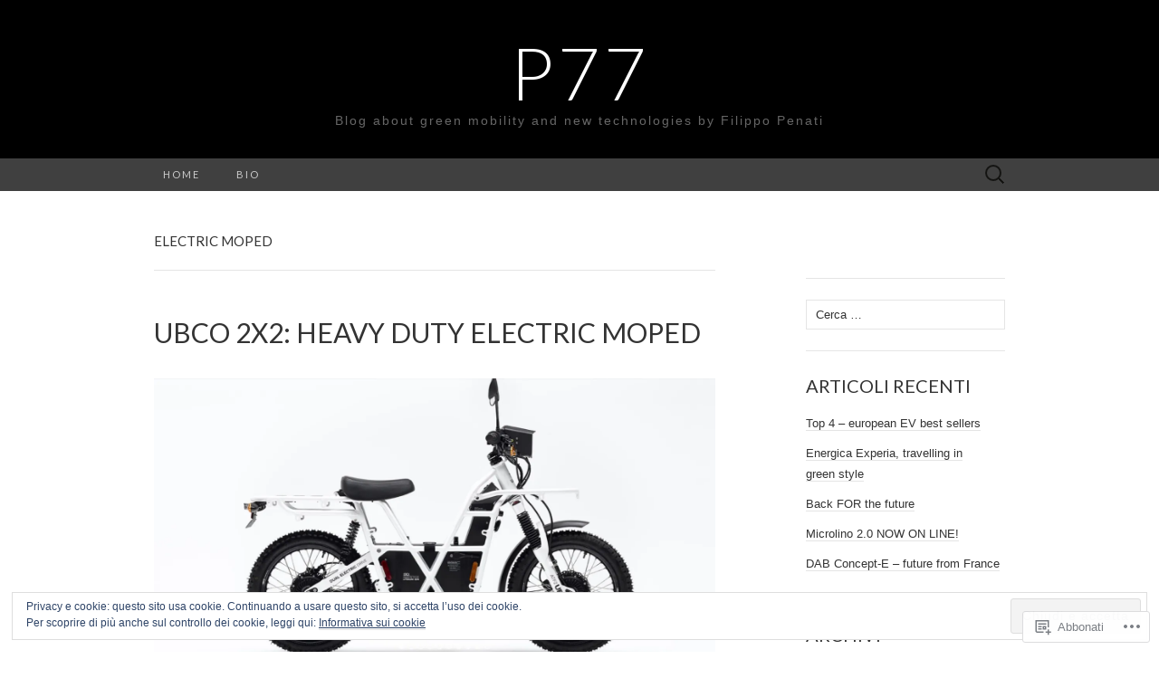

--- FILE ---
content_type: text/html; charset=UTF-8
request_url: https://p-77.net/tag/electric-moped/
body_size: 24452
content:
<!DOCTYPE html>
<html lang="it-IT">
<head>
	<meta charset="UTF-8">
	<meta name="viewport" content="width=device-width">
	<title>electric moped | P77</title>
	<link rel="profile" href="http://gmpg.org/xfn/11">
	<link rel="pingback" href="https://p-77.net/xmlrpc.php">
	<!--[if lt IE 9]>
		<script src="https://s0.wp.com/wp-content/themes/pub/suits/js/html5.js?m=1389124717i" type="text/javascript"></script>
	<![endif]-->
	<meta name='robots' content='max-image-preview:large' />

<!-- Async WordPress.com Remote Login -->
<script id="wpcom_remote_login_js">
var wpcom_remote_login_extra_auth = '';
function wpcom_remote_login_remove_dom_node_id( element_id ) {
	var dom_node = document.getElementById( element_id );
	if ( dom_node ) { dom_node.parentNode.removeChild( dom_node ); }
}
function wpcom_remote_login_remove_dom_node_classes( class_name ) {
	var dom_nodes = document.querySelectorAll( '.' + class_name );
	for ( var i = 0; i < dom_nodes.length; i++ ) {
		dom_nodes[ i ].parentNode.removeChild( dom_nodes[ i ] );
	}
}
function wpcom_remote_login_final_cleanup() {
	wpcom_remote_login_remove_dom_node_classes( "wpcom_remote_login_msg" );
	wpcom_remote_login_remove_dom_node_id( "wpcom_remote_login_key" );
	wpcom_remote_login_remove_dom_node_id( "wpcom_remote_login_validate" );
	wpcom_remote_login_remove_dom_node_id( "wpcom_remote_login_js" );
	wpcom_remote_login_remove_dom_node_id( "wpcom_request_access_iframe" );
	wpcom_remote_login_remove_dom_node_id( "wpcom_request_access_styles" );
}

// Watch for messages back from the remote login
window.addEventListener( "message", function( e ) {
	if ( e.origin === "https://r-login.wordpress.com" ) {
		var data = {};
		try {
			data = JSON.parse( e.data );
		} catch( e ) {
			wpcom_remote_login_final_cleanup();
			return;
		}

		if ( data.msg === 'LOGIN' ) {
			// Clean up the login check iframe
			wpcom_remote_login_remove_dom_node_id( "wpcom_remote_login_key" );

			var id_regex = new RegExp( /^[0-9]+$/ );
			var token_regex = new RegExp( /^.*|.*|.*$/ );
			if (
				token_regex.test( data.token )
				&& id_regex.test( data.wpcomid )
			) {
				// We have everything we need to ask for a login
				var script = document.createElement( "script" );
				script.setAttribute( "id", "wpcom_remote_login_validate" );
				script.src = '/remote-login.php?wpcom_remote_login=validate'
					+ '&wpcomid=' + data.wpcomid
					+ '&token=' + encodeURIComponent( data.token )
					+ '&host=' + window.location.protocol
					+ '//' + window.location.hostname
					+ '&postid=3755'
					+ '&is_singular=';
				document.body.appendChild( script );
			}

			return;
		}

		// Safari ITP, not logged in, so redirect
		if ( data.msg === 'LOGIN-REDIRECT' ) {
			window.location = 'https://wordpress.com/log-in?redirect_to=' + window.location.href;
			return;
		}

		// Safari ITP, storage access failed, remove the request
		if ( data.msg === 'LOGIN-REMOVE' ) {
			var css_zap = 'html { -webkit-transition: margin-top 1s; transition: margin-top 1s; } /* 9001 */ html { margin-top: 0 !important; } * html body { margin-top: 0 !important; } @media screen and ( max-width: 782px ) { html { margin-top: 0 !important; } * html body { margin-top: 0 !important; } }';
			var style_zap = document.createElement( 'style' );
			style_zap.type = 'text/css';
			style_zap.appendChild( document.createTextNode( css_zap ) );
			document.body.appendChild( style_zap );

			var e = document.getElementById( 'wpcom_request_access_iframe' );
			e.parentNode.removeChild( e );

			document.cookie = 'wordpress_com_login_access=denied; path=/; max-age=31536000';

			return;
		}

		// Safari ITP
		if ( data.msg === 'REQUEST_ACCESS' ) {
			console.log( 'request access: safari' );

			// Check ITP iframe enable/disable knob
			if ( wpcom_remote_login_extra_auth !== 'safari_itp_iframe' ) {
				return;
			}

			// If we are in a "private window" there is no ITP.
			var private_window = false;
			try {
				var opendb = window.openDatabase( null, null, null, null );
			} catch( e ) {
				private_window = true;
			}

			if ( private_window ) {
				console.log( 'private window' );
				return;
			}

			var iframe = document.createElement( 'iframe' );
			iframe.id = 'wpcom_request_access_iframe';
			iframe.setAttribute( 'scrolling', 'no' );
			iframe.setAttribute( 'sandbox', 'allow-storage-access-by-user-activation allow-scripts allow-same-origin allow-top-navigation-by-user-activation' );
			iframe.src = 'https://r-login.wordpress.com/remote-login.php?wpcom_remote_login=request_access&origin=' + encodeURIComponent( data.origin ) + '&wpcomid=' + encodeURIComponent( data.wpcomid );

			var css = 'html { -webkit-transition: margin-top 1s; transition: margin-top 1s; } /* 9001 */ html { margin-top: 46px !important; } * html body { margin-top: 46px !important; } @media screen and ( max-width: 660px ) { html { margin-top: 71px !important; } * html body { margin-top: 71px !important; } #wpcom_request_access_iframe { display: block; height: 71px !important; } } #wpcom_request_access_iframe { border: 0px; height: 46px; position: fixed; top: 0; left: 0; width: 100%; min-width: 100%; z-index: 99999; background: #23282d; } ';

			var style = document.createElement( 'style' );
			style.type = 'text/css';
			style.id = 'wpcom_request_access_styles';
			style.appendChild( document.createTextNode( css ) );
			document.body.appendChild( style );

			document.body.appendChild( iframe );
		}

		if ( data.msg === 'DONE' ) {
			wpcom_remote_login_final_cleanup();
		}
	}
}, false );

// Inject the remote login iframe after the page has had a chance to load
// more critical resources
window.addEventListener( "DOMContentLoaded", function( e ) {
	var iframe = document.createElement( "iframe" );
	iframe.style.display = "none";
	iframe.setAttribute( "scrolling", "no" );
	iframe.setAttribute( "id", "wpcom_remote_login_key" );
	iframe.src = "https://r-login.wordpress.com/remote-login.php"
		+ "?wpcom_remote_login=key"
		+ "&origin=aHR0cHM6Ly9wLTc3Lm5ldA%3D%3D"
		+ "&wpcomid=23321533"
		+ "&time=" + Math.floor( Date.now() / 1000 );
	document.body.appendChild( iframe );
}, false );
</script>
<link rel='dns-prefetch' href='//s0.wp.com' />
<link rel='dns-prefetch' href='//fonts-api.wp.com' />
<link rel="alternate" type="application/rss+xml" title="P77 &raquo; Feed" href="https://p-77.net/feed/" />
<link rel="alternate" type="application/rss+xml" title="P77 &raquo; Feed dei commenti" href="https://p-77.net/comments/feed/" />
<link rel="alternate" type="application/rss+xml" title="P77 &raquo; electric moped Feed del tag" href="https://p-77.net/tag/electric-moped/feed/" />
	<script type="text/javascript">
		/* <![CDATA[ */
		function addLoadEvent(func) {
			var oldonload = window.onload;
			if (typeof window.onload != 'function') {
				window.onload = func;
			} else {
				window.onload = function () {
					oldonload();
					func();
				}
			}
		}
		/* ]]> */
	</script>
	<link crossorigin='anonymous' rel='stylesheet' id='all-css-0-1' href='/wp-content/mu-plugins/widgets/eu-cookie-law/templates/style.css?m=1642463000i&cssminify=yes' type='text/css' media='all' />
<style id='wp-emoji-styles-inline-css'>

	img.wp-smiley, img.emoji {
		display: inline !important;
		border: none !important;
		box-shadow: none !important;
		height: 1em !important;
		width: 1em !important;
		margin: 0 0.07em !important;
		vertical-align: -0.1em !important;
		background: none !important;
		padding: 0 !important;
	}
/*# sourceURL=wp-emoji-styles-inline-css */
</style>
<link crossorigin='anonymous' rel='stylesheet' id='all-css-2-1' href='/wp-content/plugins/gutenberg-core/v22.2.0/build/styles/block-library/style.css?m=1764855221i&cssminify=yes' type='text/css' media='all' />
<style id='wp-block-library-inline-css'>
.has-text-align-justify {
	text-align:justify;
}
.has-text-align-justify{text-align:justify;}

/*# sourceURL=wp-block-library-inline-css */
</style><style id='global-styles-inline-css'>
:root{--wp--preset--aspect-ratio--square: 1;--wp--preset--aspect-ratio--4-3: 4/3;--wp--preset--aspect-ratio--3-4: 3/4;--wp--preset--aspect-ratio--3-2: 3/2;--wp--preset--aspect-ratio--2-3: 2/3;--wp--preset--aspect-ratio--16-9: 16/9;--wp--preset--aspect-ratio--9-16: 9/16;--wp--preset--color--black: #000000;--wp--preset--color--cyan-bluish-gray: #abb8c3;--wp--preset--color--white: #ffffff;--wp--preset--color--pale-pink: #f78da7;--wp--preset--color--vivid-red: #cf2e2e;--wp--preset--color--luminous-vivid-orange: #ff6900;--wp--preset--color--luminous-vivid-amber: #fcb900;--wp--preset--color--light-green-cyan: #7bdcb5;--wp--preset--color--vivid-green-cyan: #00d084;--wp--preset--color--pale-cyan-blue: #8ed1fc;--wp--preset--color--vivid-cyan-blue: #0693e3;--wp--preset--color--vivid-purple: #9b51e0;--wp--preset--gradient--vivid-cyan-blue-to-vivid-purple: linear-gradient(135deg,rgb(6,147,227) 0%,rgb(155,81,224) 100%);--wp--preset--gradient--light-green-cyan-to-vivid-green-cyan: linear-gradient(135deg,rgb(122,220,180) 0%,rgb(0,208,130) 100%);--wp--preset--gradient--luminous-vivid-amber-to-luminous-vivid-orange: linear-gradient(135deg,rgb(252,185,0) 0%,rgb(255,105,0) 100%);--wp--preset--gradient--luminous-vivid-orange-to-vivid-red: linear-gradient(135deg,rgb(255,105,0) 0%,rgb(207,46,46) 100%);--wp--preset--gradient--very-light-gray-to-cyan-bluish-gray: linear-gradient(135deg,rgb(238,238,238) 0%,rgb(169,184,195) 100%);--wp--preset--gradient--cool-to-warm-spectrum: linear-gradient(135deg,rgb(74,234,220) 0%,rgb(151,120,209) 20%,rgb(207,42,186) 40%,rgb(238,44,130) 60%,rgb(251,105,98) 80%,rgb(254,248,76) 100%);--wp--preset--gradient--blush-light-purple: linear-gradient(135deg,rgb(255,206,236) 0%,rgb(152,150,240) 100%);--wp--preset--gradient--blush-bordeaux: linear-gradient(135deg,rgb(254,205,165) 0%,rgb(254,45,45) 50%,rgb(107,0,62) 100%);--wp--preset--gradient--luminous-dusk: linear-gradient(135deg,rgb(255,203,112) 0%,rgb(199,81,192) 50%,rgb(65,88,208) 100%);--wp--preset--gradient--pale-ocean: linear-gradient(135deg,rgb(255,245,203) 0%,rgb(182,227,212) 50%,rgb(51,167,181) 100%);--wp--preset--gradient--electric-grass: linear-gradient(135deg,rgb(202,248,128) 0%,rgb(113,206,126) 100%);--wp--preset--gradient--midnight: linear-gradient(135deg,rgb(2,3,129) 0%,rgb(40,116,252) 100%);--wp--preset--font-size--small: 13px;--wp--preset--font-size--medium: 20px;--wp--preset--font-size--large: 36px;--wp--preset--font-size--x-large: 42px;--wp--preset--font-family--albert-sans: 'Albert Sans', sans-serif;--wp--preset--font-family--alegreya: Alegreya, serif;--wp--preset--font-family--arvo: Arvo, serif;--wp--preset--font-family--bodoni-moda: 'Bodoni Moda', serif;--wp--preset--font-family--bricolage-grotesque: 'Bricolage Grotesque', sans-serif;--wp--preset--font-family--cabin: Cabin, sans-serif;--wp--preset--font-family--chivo: Chivo, sans-serif;--wp--preset--font-family--commissioner: Commissioner, sans-serif;--wp--preset--font-family--cormorant: Cormorant, serif;--wp--preset--font-family--courier-prime: 'Courier Prime', monospace;--wp--preset--font-family--crimson-pro: 'Crimson Pro', serif;--wp--preset--font-family--dm-mono: 'DM Mono', monospace;--wp--preset--font-family--dm-sans: 'DM Sans', sans-serif;--wp--preset--font-family--dm-serif-display: 'DM Serif Display', serif;--wp--preset--font-family--domine: Domine, serif;--wp--preset--font-family--eb-garamond: 'EB Garamond', serif;--wp--preset--font-family--epilogue: Epilogue, sans-serif;--wp--preset--font-family--fahkwang: Fahkwang, sans-serif;--wp--preset--font-family--figtree: Figtree, sans-serif;--wp--preset--font-family--fira-sans: 'Fira Sans', sans-serif;--wp--preset--font-family--fjalla-one: 'Fjalla One', sans-serif;--wp--preset--font-family--fraunces: Fraunces, serif;--wp--preset--font-family--gabarito: Gabarito, system-ui;--wp--preset--font-family--ibm-plex-mono: 'IBM Plex Mono', monospace;--wp--preset--font-family--ibm-plex-sans: 'IBM Plex Sans', sans-serif;--wp--preset--font-family--ibarra-real-nova: 'Ibarra Real Nova', serif;--wp--preset--font-family--instrument-serif: 'Instrument Serif', serif;--wp--preset--font-family--inter: Inter, sans-serif;--wp--preset--font-family--josefin-sans: 'Josefin Sans', sans-serif;--wp--preset--font-family--jost: Jost, sans-serif;--wp--preset--font-family--libre-baskerville: 'Libre Baskerville', serif;--wp--preset--font-family--libre-franklin: 'Libre Franklin', sans-serif;--wp--preset--font-family--literata: Literata, serif;--wp--preset--font-family--lora: Lora, serif;--wp--preset--font-family--merriweather: Merriweather, serif;--wp--preset--font-family--montserrat: Montserrat, sans-serif;--wp--preset--font-family--newsreader: Newsreader, serif;--wp--preset--font-family--noto-sans-mono: 'Noto Sans Mono', sans-serif;--wp--preset--font-family--nunito: Nunito, sans-serif;--wp--preset--font-family--open-sans: 'Open Sans', sans-serif;--wp--preset--font-family--overpass: Overpass, sans-serif;--wp--preset--font-family--pt-serif: 'PT Serif', serif;--wp--preset--font-family--petrona: Petrona, serif;--wp--preset--font-family--piazzolla: Piazzolla, serif;--wp--preset--font-family--playfair-display: 'Playfair Display', serif;--wp--preset--font-family--plus-jakarta-sans: 'Plus Jakarta Sans', sans-serif;--wp--preset--font-family--poppins: Poppins, sans-serif;--wp--preset--font-family--raleway: Raleway, sans-serif;--wp--preset--font-family--roboto: Roboto, sans-serif;--wp--preset--font-family--roboto-slab: 'Roboto Slab', serif;--wp--preset--font-family--rubik: Rubik, sans-serif;--wp--preset--font-family--rufina: Rufina, serif;--wp--preset--font-family--sora: Sora, sans-serif;--wp--preset--font-family--source-sans-3: 'Source Sans 3', sans-serif;--wp--preset--font-family--source-serif-4: 'Source Serif 4', serif;--wp--preset--font-family--space-mono: 'Space Mono', monospace;--wp--preset--font-family--syne: Syne, sans-serif;--wp--preset--font-family--texturina: Texturina, serif;--wp--preset--font-family--urbanist: Urbanist, sans-serif;--wp--preset--font-family--work-sans: 'Work Sans', sans-serif;--wp--preset--spacing--20: 0.44rem;--wp--preset--spacing--30: 0.67rem;--wp--preset--spacing--40: 1rem;--wp--preset--spacing--50: 1.5rem;--wp--preset--spacing--60: 2.25rem;--wp--preset--spacing--70: 3.38rem;--wp--preset--spacing--80: 5.06rem;--wp--preset--shadow--natural: 6px 6px 9px rgba(0, 0, 0, 0.2);--wp--preset--shadow--deep: 12px 12px 50px rgba(0, 0, 0, 0.4);--wp--preset--shadow--sharp: 6px 6px 0px rgba(0, 0, 0, 0.2);--wp--preset--shadow--outlined: 6px 6px 0px -3px rgb(255, 255, 255), 6px 6px rgb(0, 0, 0);--wp--preset--shadow--crisp: 6px 6px 0px rgb(0, 0, 0);}:where(.is-layout-flex){gap: 0.5em;}:where(.is-layout-grid){gap: 0.5em;}body .is-layout-flex{display: flex;}.is-layout-flex{flex-wrap: wrap;align-items: center;}.is-layout-flex > :is(*, div){margin: 0;}body .is-layout-grid{display: grid;}.is-layout-grid > :is(*, div){margin: 0;}:where(.wp-block-columns.is-layout-flex){gap: 2em;}:where(.wp-block-columns.is-layout-grid){gap: 2em;}:where(.wp-block-post-template.is-layout-flex){gap: 1.25em;}:where(.wp-block-post-template.is-layout-grid){gap: 1.25em;}.has-black-color{color: var(--wp--preset--color--black) !important;}.has-cyan-bluish-gray-color{color: var(--wp--preset--color--cyan-bluish-gray) !important;}.has-white-color{color: var(--wp--preset--color--white) !important;}.has-pale-pink-color{color: var(--wp--preset--color--pale-pink) !important;}.has-vivid-red-color{color: var(--wp--preset--color--vivid-red) !important;}.has-luminous-vivid-orange-color{color: var(--wp--preset--color--luminous-vivid-orange) !important;}.has-luminous-vivid-amber-color{color: var(--wp--preset--color--luminous-vivid-amber) !important;}.has-light-green-cyan-color{color: var(--wp--preset--color--light-green-cyan) !important;}.has-vivid-green-cyan-color{color: var(--wp--preset--color--vivid-green-cyan) !important;}.has-pale-cyan-blue-color{color: var(--wp--preset--color--pale-cyan-blue) !important;}.has-vivid-cyan-blue-color{color: var(--wp--preset--color--vivid-cyan-blue) !important;}.has-vivid-purple-color{color: var(--wp--preset--color--vivid-purple) !important;}.has-black-background-color{background-color: var(--wp--preset--color--black) !important;}.has-cyan-bluish-gray-background-color{background-color: var(--wp--preset--color--cyan-bluish-gray) !important;}.has-white-background-color{background-color: var(--wp--preset--color--white) !important;}.has-pale-pink-background-color{background-color: var(--wp--preset--color--pale-pink) !important;}.has-vivid-red-background-color{background-color: var(--wp--preset--color--vivid-red) !important;}.has-luminous-vivid-orange-background-color{background-color: var(--wp--preset--color--luminous-vivid-orange) !important;}.has-luminous-vivid-amber-background-color{background-color: var(--wp--preset--color--luminous-vivid-amber) !important;}.has-light-green-cyan-background-color{background-color: var(--wp--preset--color--light-green-cyan) !important;}.has-vivid-green-cyan-background-color{background-color: var(--wp--preset--color--vivid-green-cyan) !important;}.has-pale-cyan-blue-background-color{background-color: var(--wp--preset--color--pale-cyan-blue) !important;}.has-vivid-cyan-blue-background-color{background-color: var(--wp--preset--color--vivid-cyan-blue) !important;}.has-vivid-purple-background-color{background-color: var(--wp--preset--color--vivid-purple) !important;}.has-black-border-color{border-color: var(--wp--preset--color--black) !important;}.has-cyan-bluish-gray-border-color{border-color: var(--wp--preset--color--cyan-bluish-gray) !important;}.has-white-border-color{border-color: var(--wp--preset--color--white) !important;}.has-pale-pink-border-color{border-color: var(--wp--preset--color--pale-pink) !important;}.has-vivid-red-border-color{border-color: var(--wp--preset--color--vivid-red) !important;}.has-luminous-vivid-orange-border-color{border-color: var(--wp--preset--color--luminous-vivid-orange) !important;}.has-luminous-vivid-amber-border-color{border-color: var(--wp--preset--color--luminous-vivid-amber) !important;}.has-light-green-cyan-border-color{border-color: var(--wp--preset--color--light-green-cyan) !important;}.has-vivid-green-cyan-border-color{border-color: var(--wp--preset--color--vivid-green-cyan) !important;}.has-pale-cyan-blue-border-color{border-color: var(--wp--preset--color--pale-cyan-blue) !important;}.has-vivid-cyan-blue-border-color{border-color: var(--wp--preset--color--vivid-cyan-blue) !important;}.has-vivid-purple-border-color{border-color: var(--wp--preset--color--vivid-purple) !important;}.has-vivid-cyan-blue-to-vivid-purple-gradient-background{background: var(--wp--preset--gradient--vivid-cyan-blue-to-vivid-purple) !important;}.has-light-green-cyan-to-vivid-green-cyan-gradient-background{background: var(--wp--preset--gradient--light-green-cyan-to-vivid-green-cyan) !important;}.has-luminous-vivid-amber-to-luminous-vivid-orange-gradient-background{background: var(--wp--preset--gradient--luminous-vivid-amber-to-luminous-vivid-orange) !important;}.has-luminous-vivid-orange-to-vivid-red-gradient-background{background: var(--wp--preset--gradient--luminous-vivid-orange-to-vivid-red) !important;}.has-very-light-gray-to-cyan-bluish-gray-gradient-background{background: var(--wp--preset--gradient--very-light-gray-to-cyan-bluish-gray) !important;}.has-cool-to-warm-spectrum-gradient-background{background: var(--wp--preset--gradient--cool-to-warm-spectrum) !important;}.has-blush-light-purple-gradient-background{background: var(--wp--preset--gradient--blush-light-purple) !important;}.has-blush-bordeaux-gradient-background{background: var(--wp--preset--gradient--blush-bordeaux) !important;}.has-luminous-dusk-gradient-background{background: var(--wp--preset--gradient--luminous-dusk) !important;}.has-pale-ocean-gradient-background{background: var(--wp--preset--gradient--pale-ocean) !important;}.has-electric-grass-gradient-background{background: var(--wp--preset--gradient--electric-grass) !important;}.has-midnight-gradient-background{background: var(--wp--preset--gradient--midnight) !important;}.has-small-font-size{font-size: var(--wp--preset--font-size--small) !important;}.has-medium-font-size{font-size: var(--wp--preset--font-size--medium) !important;}.has-large-font-size{font-size: var(--wp--preset--font-size--large) !important;}.has-x-large-font-size{font-size: var(--wp--preset--font-size--x-large) !important;}.has-albert-sans-font-family{font-family: var(--wp--preset--font-family--albert-sans) !important;}.has-alegreya-font-family{font-family: var(--wp--preset--font-family--alegreya) !important;}.has-arvo-font-family{font-family: var(--wp--preset--font-family--arvo) !important;}.has-bodoni-moda-font-family{font-family: var(--wp--preset--font-family--bodoni-moda) !important;}.has-bricolage-grotesque-font-family{font-family: var(--wp--preset--font-family--bricolage-grotesque) !important;}.has-cabin-font-family{font-family: var(--wp--preset--font-family--cabin) !important;}.has-chivo-font-family{font-family: var(--wp--preset--font-family--chivo) !important;}.has-commissioner-font-family{font-family: var(--wp--preset--font-family--commissioner) !important;}.has-cormorant-font-family{font-family: var(--wp--preset--font-family--cormorant) !important;}.has-courier-prime-font-family{font-family: var(--wp--preset--font-family--courier-prime) !important;}.has-crimson-pro-font-family{font-family: var(--wp--preset--font-family--crimson-pro) !important;}.has-dm-mono-font-family{font-family: var(--wp--preset--font-family--dm-mono) !important;}.has-dm-sans-font-family{font-family: var(--wp--preset--font-family--dm-sans) !important;}.has-dm-serif-display-font-family{font-family: var(--wp--preset--font-family--dm-serif-display) !important;}.has-domine-font-family{font-family: var(--wp--preset--font-family--domine) !important;}.has-eb-garamond-font-family{font-family: var(--wp--preset--font-family--eb-garamond) !important;}.has-epilogue-font-family{font-family: var(--wp--preset--font-family--epilogue) !important;}.has-fahkwang-font-family{font-family: var(--wp--preset--font-family--fahkwang) !important;}.has-figtree-font-family{font-family: var(--wp--preset--font-family--figtree) !important;}.has-fira-sans-font-family{font-family: var(--wp--preset--font-family--fira-sans) !important;}.has-fjalla-one-font-family{font-family: var(--wp--preset--font-family--fjalla-one) !important;}.has-fraunces-font-family{font-family: var(--wp--preset--font-family--fraunces) !important;}.has-gabarito-font-family{font-family: var(--wp--preset--font-family--gabarito) !important;}.has-ibm-plex-mono-font-family{font-family: var(--wp--preset--font-family--ibm-plex-mono) !important;}.has-ibm-plex-sans-font-family{font-family: var(--wp--preset--font-family--ibm-plex-sans) !important;}.has-ibarra-real-nova-font-family{font-family: var(--wp--preset--font-family--ibarra-real-nova) !important;}.has-instrument-serif-font-family{font-family: var(--wp--preset--font-family--instrument-serif) !important;}.has-inter-font-family{font-family: var(--wp--preset--font-family--inter) !important;}.has-josefin-sans-font-family{font-family: var(--wp--preset--font-family--josefin-sans) !important;}.has-jost-font-family{font-family: var(--wp--preset--font-family--jost) !important;}.has-libre-baskerville-font-family{font-family: var(--wp--preset--font-family--libre-baskerville) !important;}.has-libre-franklin-font-family{font-family: var(--wp--preset--font-family--libre-franklin) !important;}.has-literata-font-family{font-family: var(--wp--preset--font-family--literata) !important;}.has-lora-font-family{font-family: var(--wp--preset--font-family--lora) !important;}.has-merriweather-font-family{font-family: var(--wp--preset--font-family--merriweather) !important;}.has-montserrat-font-family{font-family: var(--wp--preset--font-family--montserrat) !important;}.has-newsreader-font-family{font-family: var(--wp--preset--font-family--newsreader) !important;}.has-noto-sans-mono-font-family{font-family: var(--wp--preset--font-family--noto-sans-mono) !important;}.has-nunito-font-family{font-family: var(--wp--preset--font-family--nunito) !important;}.has-open-sans-font-family{font-family: var(--wp--preset--font-family--open-sans) !important;}.has-overpass-font-family{font-family: var(--wp--preset--font-family--overpass) !important;}.has-pt-serif-font-family{font-family: var(--wp--preset--font-family--pt-serif) !important;}.has-petrona-font-family{font-family: var(--wp--preset--font-family--petrona) !important;}.has-piazzolla-font-family{font-family: var(--wp--preset--font-family--piazzolla) !important;}.has-playfair-display-font-family{font-family: var(--wp--preset--font-family--playfair-display) !important;}.has-plus-jakarta-sans-font-family{font-family: var(--wp--preset--font-family--plus-jakarta-sans) !important;}.has-poppins-font-family{font-family: var(--wp--preset--font-family--poppins) !important;}.has-raleway-font-family{font-family: var(--wp--preset--font-family--raleway) !important;}.has-roboto-font-family{font-family: var(--wp--preset--font-family--roboto) !important;}.has-roboto-slab-font-family{font-family: var(--wp--preset--font-family--roboto-slab) !important;}.has-rubik-font-family{font-family: var(--wp--preset--font-family--rubik) !important;}.has-rufina-font-family{font-family: var(--wp--preset--font-family--rufina) !important;}.has-sora-font-family{font-family: var(--wp--preset--font-family--sora) !important;}.has-source-sans-3-font-family{font-family: var(--wp--preset--font-family--source-sans-3) !important;}.has-source-serif-4-font-family{font-family: var(--wp--preset--font-family--source-serif-4) !important;}.has-space-mono-font-family{font-family: var(--wp--preset--font-family--space-mono) !important;}.has-syne-font-family{font-family: var(--wp--preset--font-family--syne) !important;}.has-texturina-font-family{font-family: var(--wp--preset--font-family--texturina) !important;}.has-urbanist-font-family{font-family: var(--wp--preset--font-family--urbanist) !important;}.has-work-sans-font-family{font-family: var(--wp--preset--font-family--work-sans) !important;}
/*# sourceURL=global-styles-inline-css */
</style>

<style id='classic-theme-styles-inline-css'>
/*! This file is auto-generated */
.wp-block-button__link{color:#fff;background-color:#32373c;border-radius:9999px;box-shadow:none;text-decoration:none;padding:calc(.667em + 2px) calc(1.333em + 2px);font-size:1.125em}.wp-block-file__button{background:#32373c;color:#fff;text-decoration:none}
/*# sourceURL=/wp-includes/css/classic-themes.min.css */
</style>
<link crossorigin='anonymous' rel='stylesheet' id='all-css-4-1' href='/_static/??-eJx9jEEOAiEQBD/kQECjeDC+ZWEnijIwYWA3/l72op689KFTVXplCCU3zE1z6reYRYfiUwlP0VYZpwxIJE4IFRd10HOU9iFA2iuhCiI7/ROiDt9WxfETT20jCOc4YUIa2D9t5eGA91xRBMZS7ATtPkTZvCtdzNEZt7f2fHq8Afl7R7w=&cssminify=yes' type='text/css' media='all' />
<link rel='stylesheet' id='suits-font-css' href='https://fonts-api.wp.com/css?family=Lato%3A100%2C300%2C400%26subset%3Dlatin%2Clatin-ext' media='all' />
<link crossorigin='anonymous' rel='stylesheet' id='all-css-6-1' href='/_static/??-eJx9i0EKgzAQAD/UdJEEiwfpW0xY05RNNrgbir83venF2wzMwK+awEWxKOgHMwrU5kFaUgHRnfAZRB5wynIzlVpMRWBDTxw7RujVSe+miGyIw6KJy0XMSkva/us7z8PLDeNkrbPfAw6OPHc=&cssminify=yes' type='text/css' media='all' />
<link crossorigin='anonymous' rel='stylesheet' id='print-css-7-1' href='/wp-content/mu-plugins/global-print/global-print.css?m=1465851035i&cssminify=yes' type='text/css' media='print' />
<style id='jetpack-global-styles-frontend-style-inline-css'>
:root { --font-headings: unset; --font-base: unset; --font-headings-default: -apple-system,BlinkMacSystemFont,"Segoe UI",Roboto,Oxygen-Sans,Ubuntu,Cantarell,"Helvetica Neue",sans-serif; --font-base-default: -apple-system,BlinkMacSystemFont,"Segoe UI",Roboto,Oxygen-Sans,Ubuntu,Cantarell,"Helvetica Neue",sans-serif;}
/*# sourceURL=jetpack-global-styles-frontend-style-inline-css */
</style>
<link crossorigin='anonymous' rel='stylesheet' id='all-css-10-1' href='/wp-content/themes/h4/global.css?m=1420737423i&cssminify=yes' type='text/css' media='all' />
<script type="text/javascript" id="wpcom-actionbar-placeholder-js-extra">
/* <![CDATA[ */
var actionbardata = {"siteID":"23321533","postID":"0","siteURL":"https://p-77.net","xhrURL":"https://p-77.net/wp-admin/admin-ajax.php","nonce":"bdae942ed4","isLoggedIn":"","statusMessage":"","subsEmailDefault":"instantly","proxyScriptUrl":"https://s0.wp.com/wp-content/js/wpcom-proxy-request.js?m=1513050504i&amp;ver=20211021","i18n":{"followedText":"I nuovi articoli del sito saranno visibili sul tuo \u003Ca href=\"https://wordpress.com/reader\"\u003EReader\u003C/a\u003E","foldBar":"Riduci la barra","unfoldBar":"Espandi la barra","shortLinkCopied":"Shortlink copiato negli appunti."}};
//# sourceURL=wpcom-actionbar-placeholder-js-extra
/* ]]> */
</script>
<script type="text/javascript" id="jetpack-mu-wpcom-settings-js-before">
/* <![CDATA[ */
var JETPACK_MU_WPCOM_SETTINGS = {"assetsUrl":"https://s0.wp.com/wp-content/mu-plugins/jetpack-mu-wpcom-plugin/sun/jetpack_vendor/automattic/jetpack-mu-wpcom/src/build/"};
//# sourceURL=jetpack-mu-wpcom-settings-js-before
/* ]]> */
</script>
<script crossorigin='anonymous' type='text/javascript'  src='/_static/??-eJyFjcsOwiAQRX/I6dSa+lgYvwWBEAgMOAPW/n3bqIk7V2dxT87FqYDOVC1VDIIcKxTOr7kLssN186RjM1a2MTya5fmDLnn6K0HyjlW1v/L37R6zgxKb8yQ4ZTbKCOioRN4hnQo+hw1AmcCZwmvilq7709CPh/54voQFmNpFWg=='></script>
<script type="text/javascript" id="rlt-proxy-js-after">
/* <![CDATA[ */
	rltInitialize( {"token":null,"iframeOrigins":["https:\/\/widgets.wp.com"]} );
//# sourceURL=rlt-proxy-js-after
/* ]]> */
</script>
<link rel="EditURI" type="application/rsd+xml" title="RSD" href="https://filippopenati.wordpress.com/xmlrpc.php?rsd" />
<meta name="generator" content="WordPress.com" />

<!-- Jetpack Open Graph Tags -->
<meta property="og:type" content="website" />
<meta property="og:title" content="electric moped &#8211; P77" />
<meta property="og:url" content="https://p-77.net/tag/electric-moped/" />
<meta property="og:site_name" content="P77" />
<meta property="og:image" content="https://p-77.net/wp-content/uploads/2020/03/image.jpg?w=200" />
<meta property="og:image:width" content="200" />
<meta property="og:image:height" content="200" />
<meta property="og:image:alt" content="" />
<meta property="og:locale" content="it_IT" />

<!-- End Jetpack Open Graph Tags -->
<link rel='openid.server' href='https://p-77.net/?openidserver=1' />
<link rel='openid.delegate' href='https://p-77.net/' />
<link rel="search" type="application/opensearchdescription+xml" href="https://p-77.net/osd.xml" title="P77" />
<link rel="search" type="application/opensearchdescription+xml" href="https://s1.wp.com/opensearch.xml" title="WordPress.com" />
<meta name="theme-color" content="#ffffff" />
		<style type="text/css">
			.recentcomments a {
				display: inline !important;
				padding: 0 !important;
				margin: 0 !important;
			}

			table.recentcommentsavatartop img.avatar, table.recentcommentsavatarend img.avatar {
				border: 0px;
				margin: 0;
			}

			table.recentcommentsavatartop a, table.recentcommentsavatarend a {
				border: 0px !important;
				background-color: transparent !important;
			}

			td.recentcommentsavatarend, td.recentcommentsavatartop {
				padding: 0px 0px 1px 0px;
				margin: 0px;
			}

			td.recentcommentstextend {
				border: none !important;
				padding: 0px 0px 2px 10px;
			}

			.rtl td.recentcommentstextend {
				padding: 0px 10px 2px 0px;
			}

			td.recentcommentstexttop {
				border: none;
				padding: 0px 0px 0px 10px;
			}

			.rtl td.recentcommentstexttop {
				padding: 0px 10px 0px 0px;
			}
		</style>
		<meta name="description" content="Post su electric moped scritto da Filippo Penati" />
		<script type="text/javascript">

			window.doNotSellCallback = function() {

				var linkElements = [
					'a[href="https://wordpress.com/?ref=footer_blog"]',
					'a[href="https://wordpress.com/?ref=footer_website"]',
					'a[href="https://wordpress.com/?ref=vertical_footer"]',
					'a[href^="https://wordpress.com/?ref=footer_segment_"]',
				].join(',');

				var dnsLink = document.createElement( 'a' );
				dnsLink.href = 'https://wordpress.com/it/advertising-program-optout/';
				dnsLink.classList.add( 'do-not-sell-link' );
				dnsLink.rel = 'nofollow';
				dnsLink.style.marginLeft = '0.5em';
				dnsLink.textContent = 'Non vendere o condividere le mie informazioni personali';

				var creditLinks = document.querySelectorAll( linkElements );

				if ( 0 === creditLinks.length ) {
					return false;
				}

				Array.prototype.forEach.call( creditLinks, function( el ) {
					el.insertAdjacentElement( 'afterend', dnsLink );
				});

				return true;
			};

		</script>
		<link rel="icon" href="https://p-77.net/wp-content/uploads/2020/03/image.jpg?w=32" sizes="32x32" />
<link rel="icon" href="https://p-77.net/wp-content/uploads/2020/03/image.jpg?w=192" sizes="192x192" />
<link rel="apple-touch-icon" href="https://p-77.net/wp-content/uploads/2020/03/image.jpg?w=180" />
<meta name="msapplication-TileImage" content="https://p-77.net/wp-content/uploads/2020/03/image.jpg?w=270" />
<script type="text/javascript">
	window.google_analytics_uacct = "UA-52447-2";
</script>

<script type="text/javascript">
	var _gaq = _gaq || [];
	_gaq.push(['_setAccount', 'UA-52447-2']);
	_gaq.push(['_gat._anonymizeIp']);
	_gaq.push(['_setDomainName', 'none']);
	_gaq.push(['_setAllowLinker', true]);
	_gaq.push(['_initData']);
	_gaq.push(['_trackPageview']);

	(function() {
		var ga = document.createElement('script'); ga.type = 'text/javascript'; ga.async = true;
		ga.src = ('https:' == document.location.protocol ? 'https://ssl' : 'http://www') + '.google-analytics.com/ga.js';
		(document.getElementsByTagName('head')[0] || document.getElementsByTagName('body')[0]).appendChild(ga);
	})();
</script>
<link crossorigin='anonymous' rel='stylesheet' id='all-css-0-3' href='/_static/??-eJyNjM0KgzAQBl9I/ag/lR6KjyK6LhJNNsHN4uuXQuvZ4wzD4EwlRcksGcHK5G11otg4p4n2H0NNMDohzD7SrtDTJT4qUi1wexDiYp4VNB3RlP3V/MX3N4T3o++aun892277AK5vOq4=&cssminify=yes' type='text/css' media='all' />
</head>

<body class="archive tag tag-electric-moped tag-7584068 wp-theme-pubsuits customizer-styles-applied single-author no-footer-sidebar jetpack-reblog-enabled">
	<div id="page" class="hfeed site">

		<header id="masthead" class="site-header" role="banner">
			
			<a class="home-link" href="https://p-77.net/" title="P77" rel="home">
				<h1 class="site-title">P77</h1>
				<h2 class="site-description">Blog about green mobility and new technologies by Filippo Penati</h2>
			</a><!-- #navbar .header-navigation -->

			<div id="navbar" class="header-navigation">

				<nav id="site-navigation" class="navigation main-navigation" role="navigation">
					<h3 class="menu-toggle">Menu</h3>
					<div class="menu-menu-1-container"><ul id="menu-menu-1" class="nav-menu"><li id="menu-item-1077" class="menu-item menu-item-type-custom menu-item-object-custom menu-item-1077"><a href="http://filippopenati.com/">Home</a></li>
<li id="menu-item-1078" class="menu-item menu-item-type-post_type menu-item-object-page menu-item-1078"><a href="https://p-77.net/about/">Bio</a></li>
</ul></div>					<form role="search" method="get" class="search-form" action="https://p-77.net/">
				<label>
					<span class="screen-reader-text">Ricerca per:</span>
					<input type="search" class="search-field" placeholder="Cerca &hellip;" value="" name="s" />
				</label>
				<input type="submit" class="search-submit" value="Cerca" />
			</form>				</nav><!-- #site-navigation .navigation .main-navigation -->

			</div><!-- #navbar .header-navigation -->

		</header><!-- #masthead .site-header -->

		<div id="main" class="site-main">

<div id="primary" class="content-area">
	<div id="content" class="site-content" role="main">

					<header class="archive-header">
				<h1 class="archive-title">
					electric moped				</h1>
				
			</header><!-- .archive-header -->

			
<article id="post-3755" class="post-3755 post type-post status-publish format-standard hentry category-ev-2 category-green-mobility category-zero-emission tag-bike tag-ecologia tag-electric-bike tag-electric-moped tag-electric-scooter tag-ev-bike tag-green-mobility tag-lavoro tag-made-in-new-zealand tag-p77 tag-p77_blog tag-technology tag-ubco-2x2 tag-zero-emission">

			<a href="https://p-77.net/2020/06/08/ubco-2x2-heavy-duty-electric-moped/" rel="bookmark">
	
			<header class="entry-header">

				
				<h1 class="entry-title">UBCO 2X2: heavy duty electric&nbsp;moped</h1>
			</header><!-- .entry-header -->

												</a>
								<div class="entry-content">
					<p><img data-attachment-id="3756" data-permalink="https://p-77.net/2020/06/08/ubco-2x2-heavy-duty-electric-moped/ubco_2x2/" data-orig-file="https://p-77.net/wp-content/uploads/2020/06/ubco_2x2.jpg" data-orig-size="1591,781" data-comments-opened="1" data-image-meta="{&quot;aperture&quot;:&quot;0&quot;,&quot;credit&quot;:&quot;&quot;,&quot;camera&quot;:&quot;&quot;,&quot;caption&quot;:&quot;&quot;,&quot;created_timestamp&quot;:&quot;0&quot;,&quot;copyright&quot;:&quot;&quot;,&quot;focal_length&quot;:&quot;0&quot;,&quot;iso&quot;:&quot;0&quot;,&quot;shutter_speed&quot;:&quot;0&quot;,&quot;title&quot;:&quot;&quot;,&quot;orientation&quot;:&quot;0&quot;}" data-image-title="UBCO_2X2" data-image-description="" data-image-caption="" data-medium-file="https://p-77.net/wp-content/uploads/2020/06/ubco_2x2.jpg?w=300" data-large-file="https://p-77.net/wp-content/uploads/2020/06/ubco_2x2.jpg?w=620" class="alignnone size-full wp-image-3756" src="https://p-77.net/wp-content/uploads/2020/06/ubco_2x2.jpg?w=620" alt="UBCO_2X2"   srcset="https://p-77.net/wp-content/uploads/2020/06/ubco_2x2.jpg 1591w, https://p-77.net/wp-content/uploads/2020/06/ubco_2x2.jpg?w=150&amp;h=74 150w, https://p-77.net/wp-content/uploads/2020/06/ubco_2x2.jpg?w=300&amp;h=147 300w, https://p-77.net/wp-content/uploads/2020/06/ubco_2x2.jpg?w=768&amp;h=377 768w, https://p-77.net/wp-content/uploads/2020/06/ubco_2x2.jpg?w=1024&amp;h=503 1024w, https://p-77.net/wp-content/uploads/2020/06/ubco_2x2.jpg?w=1440&amp;h=707 1440w" sizes="(max-width: 1591px) 100vw, 1591px" /></p>
<p>It&#8217;s not designed to be fashionable, but it&#8217;s designed to accomplish a mission. The <a href="https://www.ubcobikes.com/" target="_blank" rel="noopener">UBCO</a> 2X2 electric moped is a tough bike built in New Zealand, designed to move with a lot of load (even the surfboard) and on not perfect road surfaces, indeed to move even where there are no roads. Durable chassis, 2 wheel drive (motors mounted in the wheel hubs) and interchangeable batteries. It is already in service in his homeland where it is rented to tourists and surfers. A vehicle that aims at efficiency without getting lost in the fashions of the moment. It could find many applications and in many places. Maximum speed of 50 Km/h (like the dear old 50cc) and autonomy of 120 Km.</p>
<hr />
<p>Non è disegnato per essere alla moda ma è disegnato per compiere una missione. Il ciclomotore elettrico <a href="https://www.ubcobikes.com/eu/" target="_blank" rel="noopener">UBCO</a> 2X2 è un mezzo tosto costruito in Nuova Zelanda, pensato per muoversi con molto carico (anche la tavola da surf) e su fondi stradali non perfetti, anzi per muoversi anche dove non ci sono strade. Telaio resistente, 2 ruote motrici (motori montati nei mozzi ruota) e batterie intercambiabili. E&#8217; già in servizio nella sua patria dove viene noleggiato ai turisti e ai surfisti. Un mezzo che punta all&#8217;efficienza senza perdersi a seguire le mode del momento. Potrebbe trovare molte applicazioni e in molti luoghi. Velocità massima di 50 Km/h (come i cari vecchi 50cc) e autonomia di 120 Km.</p>
									</div><!-- .entry-content -->
			
			<footer class="entry-meta">
				Posted in <a href="https://p-77.net/category/ev-2/" rel="category tag">ev</a>, <a href="https://p-77.net/category/green-mobility/" rel="category tag">green mobility</a>, <a href="https://p-77.net/category/zero-emission/" rel="category tag">zero emission</a> and tagged <a href="https://p-77.net/tag/bike/" rel="tag">bike</a>, <a href="https://p-77.net/tag/ecologia/" rel="tag">ecologia</a>, <a href="https://p-77.net/tag/electric-bike/" rel="tag">electric bike</a>, <a href="https://p-77.net/tag/electric-moped/" rel="tag">electric moped</a>, <a href="https://p-77.net/tag/electric-scooter/" rel="tag">electric scooter</a>, <a href="https://p-77.net/tag/ev-bike/" rel="tag">ev bike</a>, <a href="https://p-77.net/tag/green-mobility/" rel="tag">green mobility</a>, <a href="https://p-77.net/tag/lavoro/" rel="tag">lavoro</a>, <a href="https://p-77.net/tag/made-in-new-zealand/" rel="tag">made in New Zealand</a>, <a href="https://p-77.net/tag/p77/" rel="tag">P77</a>, <a href="https://p-77.net/tag/p77_blog/" rel="tag">p77_blog</a>, <a href="https://p-77.net/tag/technology/" rel="tag">technology</a>, <a href="https://p-77.net/tag/ubco-2x2/" rel="tag">UBCO 2X2</a>, <a href="https://p-77.net/tag/zero-emission/" rel="tag">zero emission</a><span class="on-date"> on <a href="https://p-77.net/2020/06/08/ubco-2x2-heavy-duty-electric-moped/" title="3:20 PM" rel="bookmark"><time class="entry-date" datetime="2020-06-08T15:20:59+01:00">08/06/2020</time></a></span><span class="by-author"> by <span class="author vcard"><a class="url fn n" href="https://p-77.net/author/filippopenati/" title="Vedi tutti gli articoli di Filippo Penati" rel="author">Filippo Penati</a></span></span>.
									<a href="https://p-77.net/2020/06/08/ubco-2x2-heavy-duty-electric-moped/#respond"><span class="leave-reply">Lascia un commento</span></a>				
							</footer><!-- .entry-meta -->


</article><!-- #post-# .#post-class-# -->

	</div><!-- #content .site-content -->
</div><!-- #primary .content-area -->


	<div id="secondary" class="sidebar-container" role="complementary">
				<div class="widget-area">
			<aside id="follow_button_widget-3" class="widget widget_follow_button_widget">
		<a class="wordpress-follow-button" href="https://p-77.net" data-blog="23321533" data-lang="it" >Follow P77 on WordPress.com</a>
		<script type="text/javascript">(function(d){ window.wpcomPlatform = {"titles":{"timelines":"Timeline incorporabili","followButton":"Pulsante \"Segui\"","wpEmbeds":"Incorporamenti di WordPress"}}; var f = d.getElementsByTagName('SCRIPT')[0], p = d.createElement('SCRIPT');p.type = 'text/javascript';p.async = true;p.src = '//widgets.wp.com/platform.js';f.parentNode.insertBefore(p,f);}(document));</script>

		</aside><aside id="search-2" class="widget widget_search"><form role="search" method="get" class="search-form" action="https://p-77.net/">
				<label>
					<span class="screen-reader-text">Ricerca per:</span>
					<input type="search" class="search-field" placeholder="Cerca &hellip;" value="" name="s" />
				</label>
				<input type="submit" class="search-submit" value="Cerca" />
			</form></aside>
		<aside id="recent-posts-2" class="widget widget_recent_entries">
		<h3 class="widget-title">Articoli recenti</h3>
		<ul>
											<li>
					<a href="https://p-77.net/2024/01/06/top-4-european-ev-best-sellers/">Top 4 &#8211; european EV best&nbsp;sellers</a>
									</li>
											<li>
					<a href="https://p-77.net/2022/05/29/energica-experia-travelling-in-green-style/">Energica Experia, travelling in green&nbsp;style</a>
									</li>
											<li>
					<a href="https://p-77.net/2022/05/14/back-for-the-future/">Back FOR the&nbsp;future</a>
									</li>
											<li>
					<a href="https://p-77.net/2022/05/08/microlino-2-0-now-on-line/">Microlino 2.0 NOW ON&nbsp;LINE!</a>
									</li>
											<li>
					<a href="https://p-77.net/2022/04/25/dab-concept-e-future-from-france/">DAB Concept-E &#8211; future from&nbsp;France</a>
									</li>
					</ul>

		</aside><aside id="archives-2" class="widget widget_archive"><h3 class="widget-title">Archivi</h3>
			<ul>
					<li><a href='https://p-77.net/2024/01/'>gennaio 2024</a></li>
	<li><a href='https://p-77.net/2022/05/'>Maggio 2022</a></li>
	<li><a href='https://p-77.net/2022/04/'>aprile 2022</a></li>
	<li><a href='https://p-77.net/2021/05/'>Maggio 2021</a></li>
	<li><a href='https://p-77.net/2021/03/'>marzo 2021</a></li>
	<li><a href='https://p-77.net/2021/01/'>gennaio 2021</a></li>
	<li><a href='https://p-77.net/2020/11/'>novembre 2020</a></li>
	<li><a href='https://p-77.net/2020/10/'>ottobre 2020</a></li>
	<li><a href='https://p-77.net/2020/09/'>settembre 2020</a></li>
	<li><a href='https://p-77.net/2020/08/'>agosto 2020</a></li>
	<li><a href='https://p-77.net/2020/07/'>luglio 2020</a></li>
	<li><a href='https://p-77.net/2020/06/'>giugno 2020</a></li>
	<li><a href='https://p-77.net/2020/05/'>Maggio 2020</a></li>
	<li><a href='https://p-77.net/2020/04/'>aprile 2020</a></li>
	<li><a href='https://p-77.net/2020/03/'>marzo 2020</a></li>
	<li><a href='https://p-77.net/2020/02/'>febbraio 2020</a></li>
	<li><a href='https://p-77.net/2020/01/'>gennaio 2020</a></li>
	<li><a href='https://p-77.net/2019/12/'>dicembre 2019</a></li>
	<li><a href='https://p-77.net/2019/11/'>novembre 2019</a></li>
	<li><a href='https://p-77.net/2019/10/'>ottobre 2019</a></li>
	<li><a href='https://p-77.net/2019/09/'>settembre 2019</a></li>
	<li><a href='https://p-77.net/2019/08/'>agosto 2019</a></li>
	<li><a href='https://p-77.net/2019/07/'>luglio 2019</a></li>
	<li><a href='https://p-77.net/2019/06/'>giugno 2019</a></li>
	<li><a href='https://p-77.net/2019/05/'>Maggio 2019</a></li>
	<li><a href='https://p-77.net/2019/04/'>aprile 2019</a></li>
	<li><a href='https://p-77.net/2019/03/'>marzo 2019</a></li>
	<li><a href='https://p-77.net/2019/02/'>febbraio 2019</a></li>
	<li><a href='https://p-77.net/2019/01/'>gennaio 2019</a></li>
	<li><a href='https://p-77.net/2018/12/'>dicembre 2018</a></li>
	<li><a href='https://p-77.net/2018/11/'>novembre 2018</a></li>
	<li><a href='https://p-77.net/2018/09/'>settembre 2018</a></li>
	<li><a href='https://p-77.net/2018/08/'>agosto 2018</a></li>
	<li><a href='https://p-77.net/2018/07/'>luglio 2018</a></li>
	<li><a href='https://p-77.net/2018/06/'>giugno 2018</a></li>
	<li><a href='https://p-77.net/2018/04/'>aprile 2018</a></li>
	<li><a href='https://p-77.net/2018/03/'>marzo 2018</a></li>
	<li><a href='https://p-77.net/2018/02/'>febbraio 2018</a></li>
	<li><a href='https://p-77.net/2018/01/'>gennaio 2018</a></li>
	<li><a href='https://p-77.net/2017/12/'>dicembre 2017</a></li>
	<li><a href='https://p-77.net/2017/11/'>novembre 2017</a></li>
	<li><a href='https://p-77.net/2017/10/'>ottobre 2017</a></li>
	<li><a href='https://p-77.net/2017/09/'>settembre 2017</a></li>
	<li><a href='https://p-77.net/2017/08/'>agosto 2017</a></li>
	<li><a href='https://p-77.net/2017/04/'>aprile 2017</a></li>
	<li><a href='https://p-77.net/2017/03/'>marzo 2017</a></li>
	<li><a href='https://p-77.net/2017/02/'>febbraio 2017</a></li>
	<li><a href='https://p-77.net/2017/01/'>gennaio 2017</a></li>
	<li><a href='https://p-77.net/2016/11/'>novembre 2016</a></li>
	<li><a href='https://p-77.net/2016/10/'>ottobre 2016</a></li>
	<li><a href='https://p-77.net/2016/09/'>settembre 2016</a></li>
	<li><a href='https://p-77.net/2016/08/'>agosto 2016</a></li>
	<li><a href='https://p-77.net/2016/05/'>Maggio 2016</a></li>
	<li><a href='https://p-77.net/2016/04/'>aprile 2016</a></li>
	<li><a href='https://p-77.net/2015/09/'>settembre 2015</a></li>
	<li><a href='https://p-77.net/2015/07/'>luglio 2015</a></li>
	<li><a href='https://p-77.net/2015/05/'>Maggio 2015</a></li>
	<li><a href='https://p-77.net/2015/04/'>aprile 2015</a></li>
	<li><a href='https://p-77.net/2015/03/'>marzo 2015</a></li>
	<li><a href='https://p-77.net/2015/01/'>gennaio 2015</a></li>
	<li><a href='https://p-77.net/2014/12/'>dicembre 2014</a></li>
	<li><a href='https://p-77.net/2014/11/'>novembre 2014</a></li>
	<li><a href='https://p-77.net/2014/10/'>ottobre 2014</a></li>
	<li><a href='https://p-77.net/2014/09/'>settembre 2014</a></li>
	<li><a href='https://p-77.net/2014/08/'>agosto 2014</a></li>
	<li><a href='https://p-77.net/2014/07/'>luglio 2014</a></li>
	<li><a href='https://p-77.net/2014/06/'>giugno 2014</a></li>
	<li><a href='https://p-77.net/2014/05/'>Maggio 2014</a></li>
	<li><a href='https://p-77.net/2014/04/'>aprile 2014</a></li>
	<li><a href='https://p-77.net/2014/03/'>marzo 2014</a></li>
	<li><a href='https://p-77.net/2014/01/'>gennaio 2014</a></li>
	<li><a href='https://p-77.net/2013/05/'>Maggio 2013</a></li>
	<li><a href='https://p-77.net/2012/09/'>settembre 2012</a></li>
	<li><a href='https://p-77.net/2012/05/'>Maggio 2012</a></li>
	<li><a href='https://p-77.net/2012/04/'>aprile 2012</a></li>
	<li><a href='https://p-77.net/2012/03/'>marzo 2012</a></li>
			</ul>

			</aside><aside id="categories-2" class="widget widget_categories"><h3 class="widget-title">Categorie</h3>
			<ul>
					<li class="cat-item cat-item-688826"><a href="https://p-77.net/category/abb/">ABB</a>
</li>
	<li class="cat-item cat-item-8901014"><a href="https://p-77.net/category/aeroplani/">aeroplani</a>
</li>
	<li class="cat-item cat-item-41054"><a href="https://p-77.net/category/airbus/">airbus</a>
</li>
	<li class="cat-item cat-item-148650"><a href="https://p-77.net/category/airplanes/">airplanes</a>
</li>
	<li class="cat-item cat-item-290032919"><a href="https://p-77.net/category/alta-motors/">Alta Motors</a>
</li>
	<li class="cat-item cat-item-270165"><a href="https://p-77.net/category/amg/">amg</a>
</li>
	<li class="cat-item cat-item-134036"><a href="https://p-77.net/category/aston-martin/">Aston Martin</a>
</li>
	<li class="cat-item cat-item-14857"><a href="https://p-77.net/category/audi/">audi</a>
</li>
	<li class="cat-item cat-item-4194"><a href="https://p-77.net/category/auto/">auto</a>
</li>
	<li class="cat-item cat-item-1111342"><a href="https://p-77.net/category/auto-elettriche/">auto elettriche</a>
</li>
	<li class="cat-item cat-item-16222334"><a href="https://p-77.net/category/automobili-elettriche/">automobili elettriche</a>
</li>
	<li class="cat-item cat-item-779338"><a href="https://p-77.net/category/autovetture/">autovetture</a>
</li>
	<li class="cat-item cat-item-268804"><a href="https://p-77.net/category/avengers/">Avengers</a>
</li>
	<li class="cat-item cat-item-85800"><a href="https://p-77.net/category/bici/">bici</a>
</li>
	<li class="cat-item cat-item-334500"><a href="https://p-77.net/category/biciclette/">biciclette</a>
</li>
	<li class="cat-item cat-item-13404"><a href="https://p-77.net/category/bike/">bike</a>
</li>
	<li class="cat-item cat-item-13714"><a href="https://p-77.net/category/bmw/">bmw</a>
</li>
	<li class="cat-item cat-item-2730945"><a href="https://p-77.net/category/brammo/">brammo</a>
</li>
	<li class="cat-item cat-item-4822218"><a href="https://p-77.net/category/bultaco/">bultaco</a>
</li>
	<li class="cat-item cat-item-55216293"><a href="https://p-77.net/category/byton/">Byton</a>
</li>
	<li class="cat-item cat-item-1302271"><a href="https://p-77.net/category/cafe-racer/">cafè racer</a>
</li>
	<li class="cat-item cat-item-16479"><a href="https://p-77.net/category/canon/">canon</a>
</li>
	<li class="cat-item cat-item-929"><a href="https://p-77.net/category/cars/">cars</a>
</li>
	<li class="cat-item cat-item-8466105"><a href="https://p-77.net/category/celle-fotovoltaiche/">celle fotovoltaiche</a>
</li>
	<li class="cat-item cat-item-228592"><a href="https://p-77.net/category/corvette/">Corvette</a>
</li>
	<li class="cat-item cat-item-2619179"><a href="https://p-77.net/category/cupra/">cupra</a>
</li>
	<li class="cat-item cat-item-4256020"><a href="https://p-77.net/category/custom-bike/">custom bike</a>
</li>
	<li class="cat-item cat-item-135101"><a href="https://p-77.net/category/delorean/">delorean</a>
</li>
	<li class="cat-item cat-item-148"><a href="https://p-77.net/category/design/">design</a>
</li>
	<li class="cat-item cat-item-366501"><a href="https://p-77.net/category/desing/">desing</a>
</li>
	<li class="cat-item cat-item-986625"><a href="https://p-77.net/category/digital-3d/">digital 3D</a>
</li>
	<li class="cat-item cat-item-1802062"><a href="https://p-77.net/category/dorna/">dorna</a>
</li>
	<li class="cat-item cat-item-4720757"><a href="https://p-77.net/category/e-bike/">e-bike</a>
</li>
	<li class="cat-item cat-item-25231156"><a href="https://p-77.net/category/e-tron/">e-tron</a>
</li>
	<li class="cat-item cat-item-6707"><a href="https://p-77.net/category/ecologia/">ecologia</a>
</li>
	<li class="cat-item cat-item-214074"><a href="https://p-77.net/category/electric-cars/">electric cars</a>
</li>
	<li class="cat-item cat-item-2616652"><a href="https://p-77.net/category/electric-motorbike/">electric motorbike</a>
</li>
	<li class="cat-item cat-item-15285961"><a href="https://p-77.net/category/electric-motorbikes/">electric motorbikes</a>
</li>
	<li class="cat-item cat-item-6660305"><a href="https://p-77.net/category/electric-motorcycles/">electric motorcycles</a>
</li>
	<li class="cat-item cat-item-679412727"><a href="https://p-77.net/category/electricclassiccars/">electricclassiccars</a>
</li>
	<li class="cat-item cat-item-142050"><a href="https://p-77.net/category/enel/">enel</a>
</li>
	<li class="cat-item cat-item-21819935"><a href="https://p-77.net/category/energica/">Energica</a>
</li>
	<li class="cat-item cat-item-35728359"><a href="https://p-77.net/category/ev-2/">ev</a>
</li>
	<li class="cat-item cat-item-45485219"><a href="https://p-77.net/category/ev-bike/">ev bike</a>
</li>
	<li class="cat-item cat-item-10473038"><a href="https://p-77.net/category/ev-cars/">EV cars</a>
</li>
	<li class="cat-item cat-item-66684"><a href="https://p-77.net/category/ferrari/">Ferrari</a>
</li>
	<li class="cat-item cat-item-75823"><a href="https://p-77.net/category/fia/">FIA</a>
</li>
	<li class="cat-item cat-item-217853"><a href="https://p-77.net/category/fim/">FIM</a>
</li>
	<li class="cat-item cat-item-495498"><a href="https://p-77.net/category/fisker/">Fisker</a>
</li>
	<li class="cat-item cat-item-19071"><a href="https://p-77.net/category/ford/">Ford</a>
</li>
	<li class="cat-item cat-item-104883758"><a href="https://p-77.net/category/ford_mustang/">ford_mustang</a>
</li>
	<li class="cat-item cat-item-11577"><a href="https://p-77.net/category/formazione/">formazione</a>
</li>
	<li class="cat-item cat-item-22892848"><a href="https://p-77.net/category/formula-e/">formula e</a>
</li>
	<li class="cat-item cat-item-1378"><a href="https://p-77.net/category/fotografia/">fotografia</a>
</li>
	<li class="cat-item cat-item-2850"><a href="https://p-77.net/category/future/">future</a>
</li>
	<li class="cat-item cat-item-11873"><a href="https://p-77.net/category/grafica/">grafica</a>
</li>
	<li class="cat-item cat-item-468723"><a href="https://p-77.net/category/green-economy/">green economy</a>
</li>
	<li class="cat-item cat-item-13098497"><a href="https://p-77.net/category/green-mobility/">green mobility</a>
</li>
	<li class="cat-item cat-item-2078"><a href="https://p-77.net/category/harley-davidson/">Harley Davidson</a>
</li>
	<li class="cat-item cat-item-208345"><a href="https://p-77.net/category/hybrid-cars/">hybrid cars</a>
</li>
	<li class="cat-item cat-item-2545492"><a href="https://p-77.net/category/hypercar/">hypercar</a>
</li>
	<li class="cat-item cat-item-13708"><a href="https://p-77.net/category/hyundai/">hyundai</a>
</li>
	<li class="cat-item cat-item-186"><a href="https://p-77.net/category/innovation/">innovation</a>
</li>
	<li class="cat-item cat-item-17733"><a href="https://p-77.net/category/jaguar/">Jaguar</a>
</li>
	<li class="cat-item cat-item-60067"><a href="https://p-77.net/category/ktm/">ktm</a>
</li>
	<li class="cat-item cat-item-98819"><a href="https://p-77.net/category/lamborghini/">Lamborghini</a>
</li>
	<li class="cat-item cat-item-777449"><a href="https://p-77.net/category/lavori-in-corso/">lavori in corso</a>
</li>
	<li class="cat-item cat-item-2464785"><a href="https://p-77.net/category/lcv/">LCV</a>
</li>
	<li class="cat-item cat-item-175"><a href="https://p-77.net/category/marketing/">marketing</a>
</li>
	<li class="cat-item cat-item-28454"><a href="https://p-77.net/category/marvel/">Marvel</a>
</li>
	<li class="cat-item cat-item-22015"><a href="https://p-77.net/category/mercedes-benz/">mercedes benz</a>
</li>
	<li class="cat-item cat-item-367648104"><a href="https://p-77.net/category/microlino/">Microlino</a>
</li>
	<li class="cat-item cat-item-49426"><a href="https://p-77.net/category/mini/">mini</a>
</li>
	<li class="cat-item cat-item-7250980"><a href="https://p-77.net/category/moto-elettriche/">moto elettriche</a>
</li>
	<li class="cat-item cat-item-401860"><a href="https://p-77.net/category/motociclette/">motociclette</a>
</li>
	<li class="cat-item cat-item-129602"><a href="https://p-77.net/category/motocross/">motocross</a>
</li>
	<li class="cat-item cat-item-22474249"><a href="https://p-77.net/category/motoe/">motoe</a>
</li>
	<li class="cat-item cat-item-68137"><a href="https://p-77.net/category/mustang/">Mustang</a>
</li>
	<li class="cat-item cat-item-5426"><a href="https://p-77.net/category/new-media/">new media</a>
</li>
	<li class="cat-item cat-item-13803"><a href="https://p-77.net/category/nissan/">nissan</a>
</li>
	<li class="cat-item cat-item-5774454"><a href="https://p-77.net/category/pedalata-assistita/">pedalata assistita</a>
</li>
	<li class="cat-item cat-item-436"><a href="https://p-77.net/category/photography/">photography</a>
</li>
	<li class="cat-item cat-item-6859132"><a href="https://p-77.net/category/photovoltaic-solar-panels/">photovoltaic solar panels</a>
</li>
	<li class="cat-item cat-item-296801"><a href="https://p-77.net/category/piaggio/">piaggio</a>
</li>
	<li class="cat-item cat-item-1396237"><a href="https://p-77.net/category/pininfarina/">pininfarina</a>
</li>
	<li class="cat-item cat-item-5476462"><a href="https://p-77.net/category/plug-in-cars/">plug-in cars</a>
</li>
	<li class="cat-item cat-item-49859"><a href="https://p-77.net/category/polaris/">polaris</a>
</li>
	<li class="cat-item cat-item-13001425"><a href="https://p-77.net/category/polestar/">Polestar</a>
</li>
	<li class="cat-item cat-item-1499"><a href="https://p-77.net/category/porsche/">porsche</a>
</li>
	<li class="cat-item cat-item-406750"><a href="https://p-77.net/category/rangerover/">rangerover</a>
</li>
	<li class="cat-item cat-item-20536554"><a href="https://p-77.net/category/reflex-camera/">reflex camera</a>
</li>
	<li class="cat-item cat-item-66685"><a href="https://p-77.net/category/renault/">Renault</a>
</li>
	<li class="cat-item cat-item-9704215"><a href="https://p-77.net/category/restomod/">restomod</a>
</li>
	<li class="cat-item cat-item-2418736"><a href="https://p-77.net/category/rimac/">rimac</a>
</li>
	<li class="cat-item cat-item-7879"><a href="https://p-77.net/category/scooter/">scooter</a>
</li>
	<li class="cat-item cat-item-228607"><a href="https://p-77.net/category/seat/">seat</a>
</li>
	<li class="cat-item cat-item-604894"><a href="https://p-77.net/category/snowmobile/">snowmobile</a>
</li>
	<li class="cat-item cat-item-40461"><a href="https://p-77.net/category/social-network/">social network</a>
</li>
	<li class="cat-item cat-item-70566"><a href="https://p-77.net/category/solar-power/">solar power</a>
</li>
	<li class="cat-item cat-item-20833"><a href="https://p-77.net/category/studio/">studio</a>
</li>
	<li class="cat-item cat-item-4876449"><a href="https://p-77.net/category/sun-power/">sun power</a>
</li>
	<li class="cat-item cat-item-148080"><a href="https://p-77.net/category/suv/">SUV</a>
</li>
	<li class="cat-item cat-item-382978"><a href="https://p-77.net/category/tcr/">TCR</a>
</li>
	<li class="cat-item cat-item-5419"><a href="https://p-77.net/category/technolgy/">technolgy</a>
</li>
	<li class="cat-item cat-item-429989"><a href="https://p-77.net/category/tesla/">Tesla</a>
</li>
	<li class="cat-item cat-item-5863"><a href="https://p-77.net/category/travels/">travels</a>
</li>
	<li class="cat-item cat-item-52344"><a href="https://p-77.net/category/trucks/">trucks</a>
</li>
	<li class="cat-item cat-item-1"><a href="https://p-77.net/category/uncategorized/">Uncategorized</a>
</li>
	<li class="cat-item cat-item-327370"><a href="https://p-77.net/category/ural/">ural</a>
</li>
	<li class="cat-item cat-item-14380"><a href="https://p-77.net/category/volkswagen/">volkswagen</a>
</li>
	<li class="cat-item cat-item-13715"><a href="https://p-77.net/category/volvo/">Volvo</a>
</li>
	<li class="cat-item cat-item-105163"><a href="https://p-77.net/category/vw/">VW</a>
</li>
	<li class="cat-item cat-item-19687984"><a href="https://p-77.net/category/wood-bike/">wood bike</a>
</li>
	<li class="cat-item cat-item-1104087"><a href="https://p-77.net/category/zero-emission/">zero emission</a>
</li>
	<li class="cat-item cat-item-282063949"><a href="https://p-77.net/category/zero-motocycles/">zero motocycles</a>
</li>
	<li class="cat-item cat-item-5177709"><a href="https://p-77.net/category/zero-motorcycles/">zero motorcycles</a>
</li>
			</ul>

			</aside><aside id="meta-2" class="widget widget_meta"><h3 class="widget-title">Meta</h3>
		<ul>
			<li><a class="click-register" href="https://wordpress.com/start/it?ref=wplogin">Crea account</a></li>			<li><a href="https://filippopenati.wordpress.com/wp-login.php">Accedi</a></li>
			<li><a href="https://p-77.net/feed/">Flusso di pubblicazione</a></li>
			<li><a href="https://p-77.net/comments/feed/">Feed dei commenti</a></li>

			<li><a href="https://wordpress.com/" title="Tecnologia WordPress, la piattaforma semantica di editoria personale di qualità">WordPress.com</a></li>
		</ul>

		</aside><aside id="google_translate_widget-3" class="widget widget_google_translate_widget"><h3 class="widget-title">Translate</h3><div id="google_translate_element"></div></aside>		</div><!-- .widget-area -->
	</div><!-- #secondary .sidebar-container -->


		</div><!-- #main .site-main -->

		<footer id="colophon" class="site-footer" role="contentinfo">
			
			<div class="site-info-container">

				<div class="site-info">
										<a href="https://wordpress.com/?ref=footer_blog" rel="nofollow">Blog su WordPress.com.</a>
									</div><!-- .site-info -->

			</div><!-- .site-info-container -->

		</footer><!-- #colophon .site-footer -->

	</div><!-- #page -->

<!--  -->
<script type="speculationrules">
{"prefetch":[{"source":"document","where":{"and":[{"href_matches":"/*"},{"not":{"href_matches":["/wp-*.php","/wp-admin/*","/files/*","/wp-content/*","/wp-content/plugins/*","/wp-content/themes/pub/suits/*","/*\\?(.+)"]}},{"not":{"selector_matches":"a[rel~=\"nofollow\"]"}},{"not":{"selector_matches":".no-prefetch, .no-prefetch a"}}]},"eagerness":"conservative"}]}
</script>
<script type="text/javascript" src="//0.gravatar.com/js/hovercards/hovercards.min.js?ver=202602924dcd77a86c6f1d3698ec27fc5da92b28585ddad3ee636c0397cf312193b2a1" id="grofiles-cards-js"></script>
<script type="text/javascript" id="wpgroho-js-extra">
/* <![CDATA[ */
var WPGroHo = {"my_hash":""};
//# sourceURL=wpgroho-js-extra
/* ]]> */
</script>
<script crossorigin='anonymous' type='text/javascript'  src='/wp-content/mu-plugins/gravatar-hovercards/wpgroho.js?m=1610363240i'></script>

	<script>
		// Initialize and attach hovercards to all gravatars
		( function() {
			function init() {
				if ( typeof Gravatar === 'undefined' ) {
					return;
				}

				if ( typeof Gravatar.init !== 'function' ) {
					return;
				}

				Gravatar.profile_cb = function ( hash, id ) {
					WPGroHo.syncProfileData( hash, id );
				};

				Gravatar.my_hash = WPGroHo.my_hash;
				Gravatar.init(
					'body',
					'#wp-admin-bar-my-account',
					{
						i18n: {
							'Edit your profile →': 'Modifica il tuo profilo →',
							'View profile →': 'Visualizza profilo →',
							'Contact': 'Contatti',
							'Send money': 'Invia denaro',
							'Sorry, we are unable to load this Gravatar profile.': 'Impossibile caricare questo profilo Gravatar.',
							'Gravatar not found.': 'Gravatar not found.',
							'Too Many Requests.': 'Troppe richieste.',
							'Internal Server Error.': 'Errore server interno.',
							'Is this you?': 'Sei tu?',
							'Claim your free profile.': 'Claim your free profile.',
							'Email': 'E-mail',
							'Home Phone': 'Numero di casa',
							'Work Phone': 'Telefono aziendale',
							'Cell Phone': 'Cell Phone',
							'Contact Form': 'Modulo di contatto',
							'Calendar': 'Calendario',
						},
					}
				);
			}

			if ( document.readyState !== 'loading' ) {
				init();
			} else {
				document.addEventListener( 'DOMContentLoaded', init );
			}
		} )();
	</script>

		<div style="display:none">
	</div>
		<!-- CCPA [start] -->
		<script type="text/javascript">
			( function () {

				var setupPrivacy = function() {

					// Minimal Mozilla Cookie library
					// https://developer.mozilla.org/en-US/docs/Web/API/Document/cookie/Simple_document.cookie_framework
					var cookieLib = window.cookieLib = {getItem:function(e){return e&&decodeURIComponent(document.cookie.replace(new RegExp("(?:(?:^|.*;)\\s*"+encodeURIComponent(e).replace(/[\-\.\+\*]/g,"\\$&")+"\\s*\\=\\s*([^;]*).*$)|^.*$"),"$1"))||null},setItem:function(e,o,n,t,r,i){if(!e||/^(?:expires|max\-age|path|domain|secure)$/i.test(e))return!1;var c="";if(n)switch(n.constructor){case Number:c=n===1/0?"; expires=Fri, 31 Dec 9999 23:59:59 GMT":"; max-age="+n;break;case String:c="; expires="+n;break;case Date:c="; expires="+n.toUTCString()}return"rootDomain"!==r&&".rootDomain"!==r||(r=(".rootDomain"===r?".":"")+document.location.hostname.split(".").slice(-2).join(".")),document.cookie=encodeURIComponent(e)+"="+encodeURIComponent(o)+c+(r?"; domain="+r:"")+(t?"; path="+t:"")+(i?"; secure":""),!0}};

					// Implement IAB USP API.
					window.__uspapi = function( command, version, callback ) {

						// Validate callback.
						if ( typeof callback !== 'function' ) {
							return;
						}

						// Validate the given command.
						if ( command !== 'getUSPData' || version !== 1 ) {
							callback( null, false );
							return;
						}

						// Check for GPC. If set, override any stored cookie.
						if ( navigator.globalPrivacyControl ) {
							callback( { version: 1, uspString: '1YYN' }, true );
							return;
						}

						// Check for cookie.
						var consent = cookieLib.getItem( 'usprivacy' );

						// Invalid cookie.
						if ( null === consent ) {
							callback( null, false );
							return;
						}

						// Everything checks out. Fire the provided callback with the consent data.
						callback( { version: 1, uspString: consent }, true );
					};

					// Initialization.
					document.addEventListener( 'DOMContentLoaded', function() {

						// Internal functions.
						var setDefaultOptInCookie = function() {
							var value = '1YNN';
							var domain = '.wordpress.com' === location.hostname.slice( -14 ) ? '.rootDomain' : location.hostname;
							cookieLib.setItem( 'usprivacy', value, 365 * 24 * 60 * 60, '/', domain );
						};

						var setDefaultOptOutCookie = function() {
							var value = '1YYN';
							var domain = '.wordpress.com' === location.hostname.slice( -14 ) ? '.rootDomain' : location.hostname;
							cookieLib.setItem( 'usprivacy', value, 24 * 60 * 60, '/', domain );
						};

						var setDefaultNotApplicableCookie = function() {
							var value = '1---';
							var domain = '.wordpress.com' === location.hostname.slice( -14 ) ? '.rootDomain' : location.hostname;
							cookieLib.setItem( 'usprivacy', value, 24 * 60 * 60, '/', domain );
						};

						var setCcpaAppliesCookie = function( applies ) {
							var domain = '.wordpress.com' === location.hostname.slice( -14 ) ? '.rootDomain' : location.hostname;
							cookieLib.setItem( 'ccpa_applies', applies, 24 * 60 * 60, '/', domain );
						}

						var maybeCallDoNotSellCallback = function() {
							if ( 'function' === typeof window.doNotSellCallback ) {
								return window.doNotSellCallback();
							}

							return false;
						}

						// Look for usprivacy cookie first.
						var usprivacyCookie = cookieLib.getItem( 'usprivacy' );

						// Found a usprivacy cookie.
						if ( null !== usprivacyCookie ) {

							// If the cookie indicates that CCPA does not apply, then bail.
							if ( '1---' === usprivacyCookie ) {
								return;
							}

							// CCPA applies, so call our callback to add Do Not Sell link to the page.
							maybeCallDoNotSellCallback();

							// We're all done, no more processing needed.
							return;
						}

						// We don't have a usprivacy cookie, so check to see if we have a CCPA applies cookie.
						var ccpaCookie = cookieLib.getItem( 'ccpa_applies' );

						// No CCPA applies cookie found, so we'll need to geolocate if this visitor is from California.
						// This needs to happen client side because we do not have region geo data in our $SERVER headers,
						// only country data -- therefore we can't vary cache on the region.
						if ( null === ccpaCookie ) {

							var request = new XMLHttpRequest();
							request.open( 'GET', 'https://public-api.wordpress.com/geo/', true );

							request.onreadystatechange = function () {
								if ( 4 === this.readyState ) {
									if ( 200 === this.status ) {

										// Got a geo response. Parse out the region data.
										var data = JSON.parse( this.response );
										var region      = data.region ? data.region.toLowerCase() : '';
										var ccpa_applies = ['california', 'colorado', 'connecticut', 'delaware', 'indiana', 'iowa', 'montana', 'new jersey', 'oregon', 'tennessee', 'texas', 'utah', 'virginia'].indexOf( region ) > -1;
										// Set CCPA applies cookie. This keeps us from having to make a geo request too frequently.
										setCcpaAppliesCookie( ccpa_applies );

										// Check if CCPA applies to set the proper usprivacy cookie.
										if ( ccpa_applies ) {
											if ( maybeCallDoNotSellCallback() ) {
												// Do Not Sell link added, so set default opt-in.
												setDefaultOptInCookie();
											} else {
												// Failed showing Do Not Sell link as required, so default to opt-OUT just to be safe.
												setDefaultOptOutCookie();
											}
										} else {
											// CCPA does not apply.
											setDefaultNotApplicableCookie();
										}
									} else {
										// Could not geo, so let's assume for now that CCPA applies to be safe.
										setCcpaAppliesCookie( true );
										if ( maybeCallDoNotSellCallback() ) {
											// Do Not Sell link added, so set default opt-in.
											setDefaultOptInCookie();
										} else {
											// Failed showing Do Not Sell link as required, so default to opt-OUT just to be safe.
											setDefaultOptOutCookie();
										}
									}
								}
							};

							// Send the geo request.
							request.send();
						} else {
							// We found a CCPA applies cookie.
							if ( ccpaCookie === 'true' ) {
								if ( maybeCallDoNotSellCallback() ) {
									// Do Not Sell link added, so set default opt-in.
									setDefaultOptInCookie();
								} else {
									// Failed showing Do Not Sell link as required, so default to opt-OUT just to be safe.
									setDefaultOptOutCookie();
								}
							} else {
								// CCPA does not apply.
								setDefaultNotApplicableCookie();
							}
						}
					} );
				};

				// Kickoff initialization.
				if ( window.defQueue && defQueue.isLOHP && defQueue.isLOHP === 2020 ) {
					defQueue.items.push( setupPrivacy );
				} else {
					setupPrivacy();
				}

			} )();
		</script>

		<!-- CCPA [end] -->
		<div class="widget widget_eu_cookie_law_widget">
<div
	class="hide-on-button ads-active"
	data-hide-timeout="30"
	data-consent-expiration="180"
	id="eu-cookie-law"
	style="display: none"
>
	<form method="post">
		<input type="submit" value="Chiudi e accetta" class="accept" />

		Privacy e cookie: questo sito usa cookie. Continuando a usare questo sito, si accetta l’uso dei cookie. <br />
Per scoprire di più anche sul controllo dei cookie, leggi qui:
				<a href="https://automattic.com/cookies/" rel="nofollow">
			Informativa sui cookie		</a>
 </form>
</div>
</div>		<div id="actionbar" dir="ltr" style="display: none;"
			class="actnbr-pub-suits actnbr-has-follow actnbr-has-actions">
		<ul>
								<li class="actnbr-btn actnbr-hidden">
								<a class="actnbr-action actnbr-actn-follow " href="">
			<svg class="gridicon" height="20" width="20" xmlns="http://www.w3.org/2000/svg" viewBox="0 0 20 20"><path clip-rule="evenodd" d="m4 4.5h12v6.5h1.5v-6.5-1.5h-1.5-12-1.5v1.5 10.5c0 1.1046.89543 2 2 2h7v-1.5h-7c-.27614 0-.5-.2239-.5-.5zm10.5 2h-9v1.5h9zm-5 3h-4v1.5h4zm3.5 1.5h-1v1h1zm-1-1.5h-1.5v1.5 1 1.5h1.5 1 1.5v-1.5-1-1.5h-1.5zm-2.5 2.5h-4v1.5h4zm6.5 1.25h1.5v2.25h2.25v1.5h-2.25v2.25h-1.5v-2.25h-2.25v-1.5h2.25z"  fill-rule="evenodd"></path></svg>
			<span>Abbonati</span>
		</a>
		<a class="actnbr-action actnbr-actn-following  no-display" href="">
			<svg class="gridicon" height="20" width="20" xmlns="http://www.w3.org/2000/svg" viewBox="0 0 20 20"><path fill-rule="evenodd" clip-rule="evenodd" d="M16 4.5H4V15C4 15.2761 4.22386 15.5 4.5 15.5H11.5V17H4.5C3.39543 17 2.5 16.1046 2.5 15V4.5V3H4H16H17.5V4.5V12.5H16V4.5ZM5.5 6.5H14.5V8H5.5V6.5ZM5.5 9.5H9.5V11H5.5V9.5ZM12 11H13V12H12V11ZM10.5 9.5H12H13H14.5V11V12V13.5H13H12H10.5V12V11V9.5ZM5.5 12H9.5V13.5H5.5V12Z" fill="#008A20"></path><path class="following-icon-tick" d="M13.5 16L15.5 18L19 14.5" stroke="#008A20" stroke-width="1.5"></path></svg>
			<span>Abbonato</span>
		</a>
							<div class="actnbr-popover tip tip-top-left actnbr-notice" id="follow-bubble">
							<div class="tip-arrow"></div>
							<div class="tip-inner actnbr-follow-bubble">
															<ul>
											<li class="actnbr-sitename">
			<a href="https://p-77.net">
				<img loading='lazy' alt='' src='https://p-77.net/wp-content/uploads/2020/03/image.jpg?w=50' srcset='https://p-77.net/wp-content/uploads/2020/03/image.jpg?w=50 1x, https://p-77.net/wp-content/uploads/2020/03/image.jpg?w=75 1.5x, https://p-77.net/wp-content/uploads/2020/03/image.jpg?w=100 2x, https://p-77.net/wp-content/uploads/2020/03/image.jpg?w=150 3x, https://p-77.net/wp-content/uploads/2020/03/image.jpg?w=200 4x' class='avatar avatar-50' height='50' width='50' />				P77			</a>
		</li>
										<div class="actnbr-message no-display"></div>
									<form method="post" action="https://subscribe.wordpress.com" accept-charset="utf-8" style="display: none;">
																						<div class="actnbr-follow-count">Unisciti ad altri 31 abbonati</div>
																					<div>
										<input type="email" name="email" placeholder="Inserisci il tuo indirizzo e-mail" class="actnbr-email-field" aria-label="Inserisci il tuo indirizzo e-mail" />
										</div>
										<input type="hidden" name="action" value="subscribe" />
										<input type="hidden" name="blog_id" value="23321533" />
										<input type="hidden" name="source" value="https://p-77.net/tag/electric-moped/" />
										<input type="hidden" name="sub-type" value="actionbar-follow" />
										<input type="hidden" id="_wpnonce" name="_wpnonce" value="ace41df6ad" />										<div class="actnbr-button-wrap">
											<button type="submit" value="Registrami">
												Registrami											</button>
										</div>
									</form>
									<li class="actnbr-login-nudge">
										<div>
											Hai già un account WordPress.com? <a href="https://wordpress.com/log-in?redirect_to=https%3A%2F%2Fr-login.wordpress.com%2Fremote-login.php%3Faction%3Dlink%26back%3Dhttps%253A%252F%252Fp-77.net%252F2020%252F06%252F08%252Fubco-2x2-heavy-duty-electric-moped%252F">Accedi ora.</a>										</div>
									</li>
								</ul>
															</div>
						</div>
					</li>
							<li class="actnbr-ellipsis actnbr-hidden">
				<svg class="gridicon gridicons-ellipsis" height="24" width="24" xmlns="http://www.w3.org/2000/svg" viewBox="0 0 24 24"><g><path d="M7 12c0 1.104-.896 2-2 2s-2-.896-2-2 .896-2 2-2 2 .896 2 2zm12-2c-1.104 0-2 .896-2 2s.896 2 2 2 2-.896 2-2-.896-2-2-2zm-7 0c-1.104 0-2 .896-2 2s.896 2 2 2 2-.896 2-2-.896-2-2-2z"/></g></svg>				<div class="actnbr-popover tip tip-top-left actnbr-more">
					<div class="tip-arrow"></div>
					<div class="tip-inner">
						<ul>
								<li class="actnbr-sitename">
			<a href="https://p-77.net">
				<img loading='lazy' alt='' src='https://p-77.net/wp-content/uploads/2020/03/image.jpg?w=50' srcset='https://p-77.net/wp-content/uploads/2020/03/image.jpg?w=50 1x, https://p-77.net/wp-content/uploads/2020/03/image.jpg?w=75 1.5x, https://p-77.net/wp-content/uploads/2020/03/image.jpg?w=100 2x, https://p-77.net/wp-content/uploads/2020/03/image.jpg?w=150 3x, https://p-77.net/wp-content/uploads/2020/03/image.jpg?w=200 4x' class='avatar avatar-50' height='50' width='50' />				P77			</a>
		</li>
								<li class="actnbr-folded-follow">
										<a class="actnbr-action actnbr-actn-follow " href="">
			<svg class="gridicon" height="20" width="20" xmlns="http://www.w3.org/2000/svg" viewBox="0 0 20 20"><path clip-rule="evenodd" d="m4 4.5h12v6.5h1.5v-6.5-1.5h-1.5-12-1.5v1.5 10.5c0 1.1046.89543 2 2 2h7v-1.5h-7c-.27614 0-.5-.2239-.5-.5zm10.5 2h-9v1.5h9zm-5 3h-4v1.5h4zm3.5 1.5h-1v1h1zm-1-1.5h-1.5v1.5 1 1.5h1.5 1 1.5v-1.5-1-1.5h-1.5zm-2.5 2.5h-4v1.5h4zm6.5 1.25h1.5v2.25h2.25v1.5h-2.25v2.25h-1.5v-2.25h-2.25v-1.5h2.25z"  fill-rule="evenodd"></path></svg>
			<span>Abbonati</span>
		</a>
		<a class="actnbr-action actnbr-actn-following  no-display" href="">
			<svg class="gridicon" height="20" width="20" xmlns="http://www.w3.org/2000/svg" viewBox="0 0 20 20"><path fill-rule="evenodd" clip-rule="evenodd" d="M16 4.5H4V15C4 15.2761 4.22386 15.5 4.5 15.5H11.5V17H4.5C3.39543 17 2.5 16.1046 2.5 15V4.5V3H4H16H17.5V4.5V12.5H16V4.5ZM5.5 6.5H14.5V8H5.5V6.5ZM5.5 9.5H9.5V11H5.5V9.5ZM12 11H13V12H12V11ZM10.5 9.5H12H13H14.5V11V12V13.5H13H12H10.5V12V11V9.5ZM5.5 12H9.5V13.5H5.5V12Z" fill="#008A20"></path><path class="following-icon-tick" d="M13.5 16L15.5 18L19 14.5" stroke="#008A20" stroke-width="1.5"></path></svg>
			<span>Abbonato</span>
		</a>
								</li>
														<li class="actnbr-signup"><a href="https://wordpress.com/start/">Registrati</a></li>
							<li class="actnbr-login"><a href="https://wordpress.com/log-in?redirect_to=https%3A%2F%2Fr-login.wordpress.com%2Fremote-login.php%3Faction%3Dlink%26back%3Dhttps%253A%252F%252Fp-77.net%252F2020%252F06%252F08%252Fubco-2x2-heavy-duty-electric-moped%252F">Accedi</a></li>
															<li class="flb-report">
									<a href="https://wordpress.com/abuse/?report_url=https://p-77.net" target="_blank" rel="noopener noreferrer">
										Segnala questo contenuto									</a>
								</li>
															<li class="actnbr-reader">
									<a href="https://wordpress.com/reader/feeds/104253467">
										Visualizza sito nel Reader									</a>
								</li>
															<li class="actnbr-subs">
									<a href="https://subscribe.wordpress.com/">Gestisci gli abbonamenti</a>
								</li>
																<li class="actnbr-fold"><a href="">Riduci la barra</a></li>
														</ul>
					</div>
				</div>
			</li>
		</ul>
	</div>
	
<script>
window.addEventListener( "DOMContentLoaded", function( event ) {
	var link = document.createElement( "link" );
	link.href = "/wp-content/mu-plugins/actionbar/actionbar.css?v=20250116";
	link.type = "text/css";
	link.rel = "stylesheet";
	document.head.appendChild( link );

	var script = document.createElement( "script" );
	script.src = "/wp-content/mu-plugins/actionbar/actionbar.js?v=20250204";
	document.body.appendChild( script );
} );
</script>

			<div id="jp-carousel-loading-overlay">
			<div id="jp-carousel-loading-wrapper">
				<span id="jp-carousel-library-loading">&nbsp;</span>
			</div>
		</div>
		<div class="jp-carousel-overlay" style="display: none;">

		<div class="jp-carousel-container">
			<!-- The Carousel Swiper -->
			<div
				class="jp-carousel-wrap swiper jp-carousel-swiper-container jp-carousel-transitions"
				itemscope
				itemtype="https://schema.org/ImageGallery">
				<div class="jp-carousel swiper-wrapper"></div>
				<div class="jp-swiper-button-prev swiper-button-prev">
					<svg width="25" height="24" viewBox="0 0 25 24" fill="none" xmlns="http://www.w3.org/2000/svg">
						<mask id="maskPrev" mask-type="alpha" maskUnits="userSpaceOnUse" x="8" y="6" width="9" height="12">
							<path d="M16.2072 16.59L11.6496 12L16.2072 7.41L14.8041 6L8.8335 12L14.8041 18L16.2072 16.59Z" fill="white"/>
						</mask>
						<g mask="url(#maskPrev)">
							<rect x="0.579102" width="23.8823" height="24" fill="#FFFFFF"/>
						</g>
					</svg>
				</div>
				<div class="jp-swiper-button-next swiper-button-next">
					<svg width="25" height="24" viewBox="0 0 25 24" fill="none" xmlns="http://www.w3.org/2000/svg">
						<mask id="maskNext" mask-type="alpha" maskUnits="userSpaceOnUse" x="8" y="6" width="8" height="12">
							<path d="M8.59814 16.59L13.1557 12L8.59814 7.41L10.0012 6L15.9718 12L10.0012 18L8.59814 16.59Z" fill="white"/>
						</mask>
						<g mask="url(#maskNext)">
							<rect x="0.34375" width="23.8822" height="24" fill="#FFFFFF"/>
						</g>
					</svg>
				</div>
			</div>
			<!-- The main close buton -->
			<div class="jp-carousel-close-hint">
				<svg width="25" height="24" viewBox="0 0 25 24" fill="none" xmlns="http://www.w3.org/2000/svg">
					<mask id="maskClose" mask-type="alpha" maskUnits="userSpaceOnUse" x="5" y="5" width="15" height="14">
						<path d="M19.3166 6.41L17.9135 5L12.3509 10.59L6.78834 5L5.38525 6.41L10.9478 12L5.38525 17.59L6.78834 19L12.3509 13.41L17.9135 19L19.3166 17.59L13.754 12L19.3166 6.41Z" fill="white"/>
					</mask>
					<g mask="url(#maskClose)">
						<rect x="0.409668" width="23.8823" height="24" fill="#FFFFFF"/>
					</g>
				</svg>
			</div>
			<!-- Image info, comments and meta -->
			<div class="jp-carousel-info">
				<div class="jp-carousel-info-footer">
					<div class="jp-carousel-pagination-container">
						<div class="jp-swiper-pagination swiper-pagination"></div>
						<div class="jp-carousel-pagination"></div>
					</div>
					<div class="jp-carousel-photo-title-container">
						<h2 class="jp-carousel-photo-caption"></h2>
					</div>
					<div class="jp-carousel-photo-icons-container">
						<a href="#" class="jp-carousel-icon-btn jp-carousel-icon-info" aria-label="Attiva/disattiva visibilità dei metadata delle foto">
							<span class="jp-carousel-icon">
								<svg width="25" height="24" viewBox="0 0 25 24" fill="none" xmlns="http://www.w3.org/2000/svg">
									<mask id="maskInfo" mask-type="alpha" maskUnits="userSpaceOnUse" x="2" y="2" width="21" height="20">
										<path fill-rule="evenodd" clip-rule="evenodd" d="M12.7537 2C7.26076 2 2.80273 6.48 2.80273 12C2.80273 17.52 7.26076 22 12.7537 22C18.2466 22 22.7046 17.52 22.7046 12C22.7046 6.48 18.2466 2 12.7537 2ZM11.7586 7V9H13.7488V7H11.7586ZM11.7586 11V17H13.7488V11H11.7586ZM4.79292 12C4.79292 16.41 8.36531 20 12.7537 20C17.142 20 20.7144 16.41 20.7144 12C20.7144 7.59 17.142 4 12.7537 4C8.36531 4 4.79292 7.59 4.79292 12Z" fill="white"/>
									</mask>
									<g mask="url(#maskInfo)">
										<rect x="0.8125" width="23.8823" height="24" fill="#FFFFFF"/>
									</g>
								</svg>
							</span>
						</a>
												<a href="#" class="jp-carousel-icon-btn jp-carousel-icon-comments" aria-label="Attiva/disattiva visibilità dei commenti alle foto">
							<span class="jp-carousel-icon">
								<svg width="25" height="24" viewBox="0 0 25 24" fill="none" xmlns="http://www.w3.org/2000/svg">
									<mask id="maskComments" mask-type="alpha" maskUnits="userSpaceOnUse" x="2" y="2" width="21" height="20">
										<path fill-rule="evenodd" clip-rule="evenodd" d="M4.3271 2H20.2486C21.3432 2 22.2388 2.9 22.2388 4V16C22.2388 17.1 21.3432 18 20.2486 18H6.31729L2.33691 22V4C2.33691 2.9 3.2325 2 4.3271 2ZM6.31729 16H20.2486V4H4.3271V18L6.31729 16Z" fill="white"/>
									</mask>
									<g mask="url(#maskComments)">
										<rect x="0.34668" width="23.8823" height="24" fill="#FFFFFF"/>
									</g>
								</svg>

								<span class="jp-carousel-has-comments-indicator" aria-label="Questa immagine ha dei commenti."></span>
							</span>
						</a>
											</div>
				</div>
				<div class="jp-carousel-info-extra">
					<div class="jp-carousel-info-content-wrapper">
						<div class="jp-carousel-photo-title-container">
							<h2 class="jp-carousel-photo-title"></h2>
						</div>
						<div class="jp-carousel-comments-wrapper">
															<div id="jp-carousel-comments-loading">
									<span>Caricamento commenti...</span>
								</div>
								<div class="jp-carousel-comments"></div>
								<div id="jp-carousel-comment-form-container">
									<span id="jp-carousel-comment-form-spinner">&nbsp;</span>
									<div id="jp-carousel-comment-post-results"></div>
																														<form id="jp-carousel-comment-form">
												<label for="jp-carousel-comment-form-comment-field" class="screen-reader-text">Scrivi un Commento...</label>
												<textarea
													name="comment"
													class="jp-carousel-comment-form-field jp-carousel-comment-form-textarea"
													id="jp-carousel-comment-form-comment-field"
													placeholder="Scrivi un Commento..."
												></textarea>
												<div id="jp-carousel-comment-form-submit-and-info-wrapper">
													<div id="jp-carousel-comment-form-commenting-as">
																													<fieldset>
																<label for="jp-carousel-comment-form-email-field">E-mail (Obbligatorio)</label>
																<input type="text" name="email" class="jp-carousel-comment-form-field jp-carousel-comment-form-text-field" id="jp-carousel-comment-form-email-field" />
															</fieldset>
															<fieldset>
																<label for="jp-carousel-comment-form-author-field">Nome (Obbligatorio)</label>
																<input type="text" name="author" class="jp-carousel-comment-form-field jp-carousel-comment-form-text-field" id="jp-carousel-comment-form-author-field" />
															</fieldset>
															<fieldset>
																<label for="jp-carousel-comment-form-url-field">Sito web</label>
																<input type="text" name="url" class="jp-carousel-comment-form-field jp-carousel-comment-form-text-field" id="jp-carousel-comment-form-url-field" />
															</fieldset>
																											</div>
													<input
														type="submit"
														name="submit"
														class="jp-carousel-comment-form-button"
														id="jp-carousel-comment-form-button-submit"
														value="Pubblica un commento" />
												</div>
											</form>
																											</div>
													</div>
						<div class="jp-carousel-image-meta">
							<div class="jp-carousel-title-and-caption">
								<div class="jp-carousel-photo-info">
									<h3 class="jp-carousel-caption" itemprop="caption description"></h3>
								</div>

								<div class="jp-carousel-photo-description"></div>
							</div>
							<ul class="jp-carousel-image-exif" style="display: none;"></ul>
							<a class="jp-carousel-image-download" href="#" target="_blank" style="display: none;">
								<svg width="25" height="24" viewBox="0 0 25 24" fill="none" xmlns="http://www.w3.org/2000/svg">
									<mask id="mask0" mask-type="alpha" maskUnits="userSpaceOnUse" x="3" y="3" width="19" height="18">
										<path fill-rule="evenodd" clip-rule="evenodd" d="M5.84615 5V19H19.7775V12H21.7677V19C21.7677 20.1 20.8721 21 19.7775 21H5.84615C4.74159 21 3.85596 20.1 3.85596 19V5C3.85596 3.9 4.74159 3 5.84615 3H12.8118V5H5.84615ZM14.802 5V3H21.7677V10H19.7775V6.41L9.99569 16.24L8.59261 14.83L18.3744 5H14.802Z" fill="white"/>
									</mask>
									<g mask="url(#mask0)">
										<rect x="0.870605" width="23.8823" height="24" fill="#FFFFFF"/>
									</g>
								</svg>
								<span class="jp-carousel-download-text"></span>
							</a>
							<div class="jp-carousel-image-map" style="display: none;"></div>
						</div>
					</div>
				</div>
			</div>
		</div>

		</div>
		
	<script type="text/javascript">
		(function () {
			var wpcom_reblog = {
				source: 'toolbar',

				toggle_reblog_box_flair: function (obj_id, post_id) {

					// Go to site selector. This will redirect to their blog if they only have one.
					const postEndpoint = `https://wordpress.com/post`;

					// Ideally we would use the permalink here, but fortunately this will be replaced with the 
					// post permalink in the editor.
					const originalURL = `${ document.location.href }?page_id=${ post_id }`; 
					
					const url =
						postEndpoint +
						'?url=' +
						encodeURIComponent( originalURL ) +
						'&is_post_share=true' +
						'&v=5';

					const redirect = function () {
						if (
							! window.open( url, '_blank' )
						) {
							location.href = url;
						}
					};

					if ( /Firefox/.test( navigator.userAgent ) ) {
						setTimeout( redirect, 0 );
					} else {
						redirect();
					}
				},
			};

			window.wpcom_reblog = wpcom_reblog;
		})();
	</script>
<script type="text/javascript" id="jetpack-carousel-js-extra">
/* <![CDATA[ */
var jetpackSwiperLibraryPath = {"url":"/wp-content/mu-plugins/jetpack-plugin/sun/_inc/blocks/swiper.js"};
var jetpackCarouselStrings = {"widths":[370,700,1000,1200,1400,2000],"is_logged_in":"","lang":"it","ajaxurl":"https://p-77.net/wp-admin/admin-ajax.php","nonce":"b50e5ffa9e","display_exif":"1","display_comments":"1","single_image_gallery":"1","single_image_gallery_media_file":"","background_color":"black","comment":"Commento","post_comment":"Pubblica un commento","write_comment":"Scrivi un Commento...","loading_comments":"Caricamento commenti...","image_label":"Apri immagine a schermo intero.","download_original":"Vedi immagine a grandezza originale\u003Cspan class=\"photo-size\"\u003E{0}\u003Cspan class=\"photo-size-times\"\u003E\u00d7\u003C/span\u003E{1}\u003C/span\u003E","no_comment_text":"Assicurati di scrivere del testo nel commento.","no_comment_email":"Fornisci un indirizzo e-mail per commentare.","no_comment_author":"Fornisci il tuo nome per commentare.","comment_post_error":"Si \u00e8 verificato un problema durante la pubblicazione del commento. Riprova pi\u00f9 tardi.","comment_approved":"Il tuo commento \u00e8 stato approvato.","comment_unapproved":"Il tuo commento deve venire moderato.","camera":"Fotocamera","aperture":"Apertura","shutter_speed":"Velocit\u00e0 di scatto","focal_length":"Lunghezza focale","copyright":"Copyright","comment_registration":"0","require_name_email":"1","login_url":"https://filippopenati.wordpress.com/wp-login.php?redirect_to=https%3A%2F%2Fp-77.net%2F2020%2F06%2F08%2Fubco-2x2-heavy-duty-electric-moped%2F","blog_id":"23321533","meta_data":["camera","aperture","shutter_speed","focal_length","copyright"],"stats_query_args":"blog=23321533&v=wpcom&tz=1&user_id=0&arch_tag=electric-moped&arch_results=1&subd=filippopenati","is_public":"1"};
//# sourceURL=jetpack-carousel-js-extra
/* ]]> */
</script>
<script type="text/javascript" id="google-translate-init-js-extra">
/* <![CDATA[ */
var _wp_google_translate_widget = {"lang":"it","layout":"0"};
//# sourceURL=google-translate-init-js-extra
/* ]]> */
</script>
<script crossorigin='anonymous' type='text/javascript'  src='/_static/??-eJydj0sOwjAMRC9EaqCIzwJxFJSmJiRNnKh21OsTpBahsmPp8cwbDUxZmUSCJBCLyqFYRwyT6y0KA5b6TYNDFfQEgjEHLbjSG88b+OLIE2P15NIBF1cpnuFRyIhLxGvzV6lHydoM812zBHdHBrriQg9Gj6kwho9tEZro6G/qMtSmZAMqGTXxe+KPMLfc4nV3OraH7aU97/0LFxh3Bg=='></script>
<script type="text/javascript" src="//translate.google.com/translate_a/element.js?cb=googleTranslateElementInit&amp;ver=15.5-a.0" id="google-translate-js"></script>
<script crossorigin='anonymous' type='text/javascript'  src='/wp-content/mu-plugins/carousel-wpcom/carousel-wpcom.js?m=1761899756i'></script>
<script id="wp-emoji-settings" type="application/json">
{"baseUrl":"https://s0.wp.com/wp-content/mu-plugins/wpcom-smileys/twemoji/2/72x72/","ext":".png","svgUrl":"https://s0.wp.com/wp-content/mu-plugins/wpcom-smileys/twemoji/2/svg/","svgExt":".svg","source":{"concatemoji":"/wp-includes/js/wp-emoji-release.min.js?m=1764078722i&ver=6.9-RC2-61304"}}
</script>
<script type="module">
/* <![CDATA[ */
/*! This file is auto-generated */
const a=JSON.parse(document.getElementById("wp-emoji-settings").textContent),o=(window._wpemojiSettings=a,"wpEmojiSettingsSupports"),s=["flag","emoji"];function i(e){try{var t={supportTests:e,timestamp:(new Date).valueOf()};sessionStorage.setItem(o,JSON.stringify(t))}catch(e){}}function c(e,t,n){e.clearRect(0,0,e.canvas.width,e.canvas.height),e.fillText(t,0,0);t=new Uint32Array(e.getImageData(0,0,e.canvas.width,e.canvas.height).data);e.clearRect(0,0,e.canvas.width,e.canvas.height),e.fillText(n,0,0);const a=new Uint32Array(e.getImageData(0,0,e.canvas.width,e.canvas.height).data);return t.every((e,t)=>e===a[t])}function p(e,t){e.clearRect(0,0,e.canvas.width,e.canvas.height),e.fillText(t,0,0);var n=e.getImageData(16,16,1,1);for(let e=0;e<n.data.length;e++)if(0!==n.data[e])return!1;return!0}function u(e,t,n,a){switch(t){case"flag":return n(e,"\ud83c\udff3\ufe0f\u200d\u26a7\ufe0f","\ud83c\udff3\ufe0f\u200b\u26a7\ufe0f")?!1:!n(e,"\ud83c\udde8\ud83c\uddf6","\ud83c\udde8\u200b\ud83c\uddf6")&&!n(e,"\ud83c\udff4\udb40\udc67\udb40\udc62\udb40\udc65\udb40\udc6e\udb40\udc67\udb40\udc7f","\ud83c\udff4\u200b\udb40\udc67\u200b\udb40\udc62\u200b\udb40\udc65\u200b\udb40\udc6e\u200b\udb40\udc67\u200b\udb40\udc7f");case"emoji":return!a(e,"\ud83e\u1fac8")}return!1}function f(e,t,n,a){let r;const o=(r="undefined"!=typeof WorkerGlobalScope&&self instanceof WorkerGlobalScope?new OffscreenCanvas(300,150):document.createElement("canvas")).getContext("2d",{willReadFrequently:!0}),s=(o.textBaseline="top",o.font="600 32px Arial",{});return e.forEach(e=>{s[e]=t(o,e,n,a)}),s}function r(e){var t=document.createElement("script");t.src=e,t.defer=!0,document.head.appendChild(t)}a.supports={everything:!0,everythingExceptFlag:!0},new Promise(t=>{let n=function(){try{var e=JSON.parse(sessionStorage.getItem(o));if("object"==typeof e&&"number"==typeof e.timestamp&&(new Date).valueOf()<e.timestamp+604800&&"object"==typeof e.supportTests)return e.supportTests}catch(e){}return null}();if(!n){if("undefined"!=typeof Worker&&"undefined"!=typeof OffscreenCanvas&&"undefined"!=typeof URL&&URL.createObjectURL&&"undefined"!=typeof Blob)try{var e="postMessage("+f.toString()+"("+[JSON.stringify(s),u.toString(),c.toString(),p.toString()].join(",")+"));",a=new Blob([e],{type:"text/javascript"});const r=new Worker(URL.createObjectURL(a),{name:"wpTestEmojiSupports"});return void(r.onmessage=e=>{i(n=e.data),r.terminate(),t(n)})}catch(e){}i(n=f(s,u,c,p))}t(n)}).then(e=>{for(const n in e)a.supports[n]=e[n],a.supports.everything=a.supports.everything&&a.supports[n],"flag"!==n&&(a.supports.everythingExceptFlag=a.supports.everythingExceptFlag&&a.supports[n]);var t;a.supports.everythingExceptFlag=a.supports.everythingExceptFlag&&!a.supports.flag,a.supports.everything||((t=a.source||{}).concatemoji?r(t.concatemoji):t.wpemoji&&t.twemoji&&(r(t.twemoji),r(t.wpemoji)))});
//# sourceURL=/wp-includes/js/wp-emoji-loader.min.js
/* ]]> */
</script>
<script src="//stats.wp.com/w.js?68" defer></script> <script type="text/javascript">
_tkq = window._tkq || [];
_stq = window._stq || [];
_tkq.push(['storeContext', {'blog_id':'23321533','blog_tz':'1','user_lang':'it','blog_lang':'it','user_id':'0'}]);
		// Prevent sending pageview tracking from WP-Admin pages.
		_stq.push(['view', {'blog':'23321533','v':'wpcom','tz':'1','user_id':'0','arch_tag':'electric-moped','arch_results':'1','subd':'filippopenati'}]);
		_stq.push(['extra', {'crypt':'[base64]'}]);
_stq.push([ 'clickTrackerInit', '23321533', '0' ]);
</script>
<noscript><img src="https://pixel.wp.com/b.gif?v=noscript" style="height:1px;width:1px;overflow:hidden;position:absolute;bottom:1px;" alt="" /></noscript>
<meta id="bilmur" property="bilmur:data" content="" data-provider="wordpress.com" data-service="simple" data-site-tz="Etc/GMT-1" data-custom-props="{&quot;enq_jquery&quot;:&quot;1&quot;,&quot;logged_in&quot;:&quot;0&quot;,&quot;wptheme&quot;:&quot;pub\/suits&quot;,&quot;wptheme_is_block&quot;:&quot;0&quot;}"  >
		<script defer src="/wp-content/js/bilmur.min.js?i=17&amp;m=202602"></script> 	
</body>
</html>